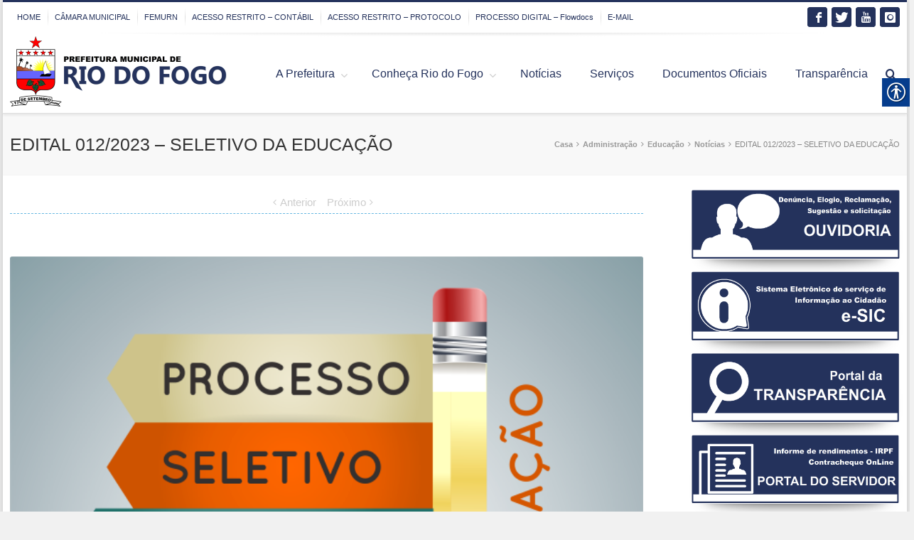

--- FILE ---
content_type: text/html; charset=UTF-8
request_url: http://riodofogo.rn.gov.br/2023/03/10/edital-0122023-seletivo-da-educacao/
body_size: 147178
content:
<!DOCTYPE html>
<html xmlns="http://www.w3.org/1999/xhtml" lang="pt-BR" xmlns:og="http://opengraphprotocol.org/schema/" xmlns:fb="http://www.facebook.com/2008/fbml">
    <head>
        <!--[if IE]><meta http-equiv='X-UA-Compatible' content='IE=edge,chrome=1'><![endif]-->  

        <meta http-equiv="Content-Type" content="text/html; charset=utf-8"/>

        <title>
            Prefeitura de Rio do Fogo   &#8211;  EDITAL 012/2023 &#8211; SELETIVO DA EDUCAÇÃO        </title>

        
        <!--[if lte IE 8]>
        <script type="text/javascript" src="http://riodofogo.rn.gov.br/wp-content/themes/alora/js/html5shiv.js"></script>  
        <![endif]-->

        <!--[if IE]>
        <link rel="stylesheet" href="http://riodofogo.rn.gov.br/wp-content/themes/alora/css/ie.css" />
        <![endif]-->

        
        <meta name="viewport" content="width=device-width, initial-scale=1, maximum-scale=1" />

                    <link rel="shortcut icon" href="http://riodofogo.rn.gov.br/wp-content/uploads/2021/01/favicon.png" type="image/x-icon" />
            <meta name='robots' content='max-image-preview:large' />
<link rel='dns-prefetch' href='//www.googletagmanager.com' />
<link rel="alternate" type="application/rss+xml" title="Feed para Prefeitura de Rio do Fogo &raquo;" href="https://riodofogo.rn.gov.br/feed/" />
<link rel="alternate" type="application/rss+xml" title="Feed de comentários para Prefeitura de Rio do Fogo &raquo;" href="https://riodofogo.rn.gov.br/comments/feed/" />
<link rel="alternate" type="application/rss+xml" title="Feed de comentários para Prefeitura de Rio do Fogo &raquo; EDITAL 012/2023 &#8211; SELETIVO DA EDUCAÇÃO" href="https://riodofogo.rn.gov.br/2023/03/10/edital-0122023-seletivo-da-educacao/feed/" />
<link rel="alternate" title="oEmbed (JSON)" type="application/json+oembed" href="https://riodofogo.rn.gov.br/wp-json/oembed/1.0/embed?url=https%3A%2F%2Friodofogo.rn.gov.br%2F2023%2F03%2F10%2Fedital-0122023-seletivo-da-educacao%2F" />
<link rel="alternate" title="oEmbed (XML)" type="text/xml+oembed" href="https://riodofogo.rn.gov.br/wp-json/oembed/1.0/embed?url=https%3A%2F%2Friodofogo.rn.gov.br%2F2023%2F03%2F10%2Fedital-0122023-seletivo-da-educacao%2F&#038;format=xml" />
<meta property="og:title" content="EDITAL 012/2023 &#8211; SELETIVO DA EDUCAÇÃO"/><meta property="og:type" content="article"/><meta property="og:url" content="https://riodofogo.rn.gov.br/2023/03/10/edital-0122023-seletivo-da-educacao/"/><meta property="og:site_name" content="Prefeitura de Rio do Fogo"/><meta property="og:image" content="https://riodofogo.rn.gov.br/wp-content/uploads/2023/03/Processo-Seletivo-da-Educacao1.png"/><style id='wp-img-auto-sizes-contain-inline-css' type='text/css'>
img:is([sizes=auto i],[sizes^="auto," i]){contain-intrinsic-size:3000px 1500px}
/*# sourceURL=wp-img-auto-sizes-contain-inline-css */
</style>
<style id='wp-emoji-styles-inline-css' type='text/css'>

	img.wp-smiley, img.emoji {
		display: inline !important;
		border: none !important;
		box-shadow: none !important;
		height: 1em !important;
		width: 1em !important;
		margin: 0 0.07em !important;
		vertical-align: -0.1em !important;
		background: none !important;
		padding: 0 !important;
	}
/*# sourceURL=wp-emoji-styles-inline-css */
</style>
<style id='wp-block-library-inline-css' type='text/css'>
:root{--wp-block-synced-color:#7a00df;--wp-block-synced-color--rgb:122,0,223;--wp-bound-block-color:var(--wp-block-synced-color);--wp-editor-canvas-background:#ddd;--wp-admin-theme-color:#007cba;--wp-admin-theme-color--rgb:0,124,186;--wp-admin-theme-color-darker-10:#006ba1;--wp-admin-theme-color-darker-10--rgb:0,107,160.5;--wp-admin-theme-color-darker-20:#005a87;--wp-admin-theme-color-darker-20--rgb:0,90,135;--wp-admin-border-width-focus:2px}@media (min-resolution:192dpi){:root{--wp-admin-border-width-focus:1.5px}}.wp-element-button{cursor:pointer}:root .has-very-light-gray-background-color{background-color:#eee}:root .has-very-dark-gray-background-color{background-color:#313131}:root .has-very-light-gray-color{color:#eee}:root .has-very-dark-gray-color{color:#313131}:root .has-vivid-green-cyan-to-vivid-cyan-blue-gradient-background{background:linear-gradient(135deg,#00d084,#0693e3)}:root .has-purple-crush-gradient-background{background:linear-gradient(135deg,#34e2e4,#4721fb 50%,#ab1dfe)}:root .has-hazy-dawn-gradient-background{background:linear-gradient(135deg,#faaca8,#dad0ec)}:root .has-subdued-olive-gradient-background{background:linear-gradient(135deg,#fafae1,#67a671)}:root .has-atomic-cream-gradient-background{background:linear-gradient(135deg,#fdd79a,#004a59)}:root .has-nightshade-gradient-background{background:linear-gradient(135deg,#330968,#31cdcf)}:root .has-midnight-gradient-background{background:linear-gradient(135deg,#020381,#2874fc)}:root{--wp--preset--font-size--normal:16px;--wp--preset--font-size--huge:42px}.has-regular-font-size{font-size:1em}.has-larger-font-size{font-size:2.625em}.has-normal-font-size{font-size:var(--wp--preset--font-size--normal)}.has-huge-font-size{font-size:var(--wp--preset--font-size--huge)}.has-text-align-center{text-align:center}.has-text-align-left{text-align:left}.has-text-align-right{text-align:right}.has-fit-text{white-space:nowrap!important}#end-resizable-editor-section{display:none}.aligncenter{clear:both}.items-justified-left{justify-content:flex-start}.items-justified-center{justify-content:center}.items-justified-right{justify-content:flex-end}.items-justified-space-between{justify-content:space-between}.screen-reader-text{border:0;clip-path:inset(50%);height:1px;margin:-1px;overflow:hidden;padding:0;position:absolute;width:1px;word-wrap:normal!important}.screen-reader-text:focus{background-color:#ddd;clip-path:none;color:#444;display:block;font-size:1em;height:auto;left:5px;line-height:normal;padding:15px 23px 14px;text-decoration:none;top:5px;width:auto;z-index:100000}html :where(.has-border-color){border-style:solid}html :where([style*=border-top-color]){border-top-style:solid}html :where([style*=border-right-color]){border-right-style:solid}html :where([style*=border-bottom-color]){border-bottom-style:solid}html :where([style*=border-left-color]){border-left-style:solid}html :where([style*=border-width]){border-style:solid}html :where([style*=border-top-width]){border-top-style:solid}html :where([style*=border-right-width]){border-right-style:solid}html :where([style*=border-bottom-width]){border-bottom-style:solid}html :where([style*=border-left-width]){border-left-style:solid}html :where(img[class*=wp-image-]){height:auto;max-width:100%}:where(figure){margin:0 0 1em}html :where(.is-position-sticky){--wp-admin--admin-bar--position-offset:var(--wp-admin--admin-bar--height,0px)}@media screen and (max-width:600px){html :where(.is-position-sticky){--wp-admin--admin-bar--position-offset:0px}}

/*# sourceURL=wp-block-library-inline-css */
</style><style id='wp-block-file-inline-css' type='text/css'>
.wp-block-file{box-sizing:border-box}.wp-block-file:not(.wp-element-button){font-size:.8em}.wp-block-file.aligncenter{text-align:center}.wp-block-file.alignright{text-align:right}.wp-block-file *+.wp-block-file__button{margin-left:.75em}:where(.wp-block-file){margin-bottom:1.5em}.wp-block-file__embed{margin-bottom:1em}:where(.wp-block-file__button){border-radius:2em;display:inline-block;padding:.5em 1em}:where(.wp-block-file__button):where(a):active,:where(.wp-block-file__button):where(a):focus,:where(.wp-block-file__button):where(a):hover,:where(.wp-block-file__button):where(a):visited{box-shadow:none;color:#fff;opacity:.85;text-decoration:none}
/*# sourceURL=http://riodofogo.rn.gov.br/wp-includes/blocks/file/style.min.css */
</style>
<style id='wp-block-paragraph-inline-css' type='text/css'>
.is-small-text{font-size:.875em}.is-regular-text{font-size:1em}.is-large-text{font-size:2.25em}.is-larger-text{font-size:3em}.has-drop-cap:not(:focus):first-letter{float:left;font-size:8.4em;font-style:normal;font-weight:100;line-height:.68;margin:.05em .1em 0 0;text-transform:uppercase}body.rtl .has-drop-cap:not(:focus):first-letter{float:none;margin-left:.1em}p.has-drop-cap.has-background{overflow:hidden}:root :where(p.has-background){padding:1.25em 2.375em}:where(p.has-text-color:not(.has-link-color)) a{color:inherit}p.has-text-align-left[style*="writing-mode:vertical-lr"],p.has-text-align-right[style*="writing-mode:vertical-rl"]{rotate:180deg}
/*# sourceURL=http://riodofogo.rn.gov.br/wp-includes/blocks/paragraph/style.min.css */
</style>
<style id='global-styles-inline-css' type='text/css'>
:root{--wp--preset--aspect-ratio--square: 1;--wp--preset--aspect-ratio--4-3: 4/3;--wp--preset--aspect-ratio--3-4: 3/4;--wp--preset--aspect-ratio--3-2: 3/2;--wp--preset--aspect-ratio--2-3: 2/3;--wp--preset--aspect-ratio--16-9: 16/9;--wp--preset--aspect-ratio--9-16: 9/16;--wp--preset--color--black: #000000;--wp--preset--color--cyan-bluish-gray: #abb8c3;--wp--preset--color--white: #ffffff;--wp--preset--color--pale-pink: #f78da7;--wp--preset--color--vivid-red: #cf2e2e;--wp--preset--color--luminous-vivid-orange: #ff6900;--wp--preset--color--luminous-vivid-amber: #fcb900;--wp--preset--color--light-green-cyan: #7bdcb5;--wp--preset--color--vivid-green-cyan: #00d084;--wp--preset--color--pale-cyan-blue: #8ed1fc;--wp--preset--color--vivid-cyan-blue: #0693e3;--wp--preset--color--vivid-purple: #9b51e0;--wp--preset--gradient--vivid-cyan-blue-to-vivid-purple: linear-gradient(135deg,rgb(6,147,227) 0%,rgb(155,81,224) 100%);--wp--preset--gradient--light-green-cyan-to-vivid-green-cyan: linear-gradient(135deg,rgb(122,220,180) 0%,rgb(0,208,130) 100%);--wp--preset--gradient--luminous-vivid-amber-to-luminous-vivid-orange: linear-gradient(135deg,rgb(252,185,0) 0%,rgb(255,105,0) 100%);--wp--preset--gradient--luminous-vivid-orange-to-vivid-red: linear-gradient(135deg,rgb(255,105,0) 0%,rgb(207,46,46) 100%);--wp--preset--gradient--very-light-gray-to-cyan-bluish-gray: linear-gradient(135deg,rgb(238,238,238) 0%,rgb(169,184,195) 100%);--wp--preset--gradient--cool-to-warm-spectrum: linear-gradient(135deg,rgb(74,234,220) 0%,rgb(151,120,209) 20%,rgb(207,42,186) 40%,rgb(238,44,130) 60%,rgb(251,105,98) 80%,rgb(254,248,76) 100%);--wp--preset--gradient--blush-light-purple: linear-gradient(135deg,rgb(255,206,236) 0%,rgb(152,150,240) 100%);--wp--preset--gradient--blush-bordeaux: linear-gradient(135deg,rgb(254,205,165) 0%,rgb(254,45,45) 50%,rgb(107,0,62) 100%);--wp--preset--gradient--luminous-dusk: linear-gradient(135deg,rgb(255,203,112) 0%,rgb(199,81,192) 50%,rgb(65,88,208) 100%);--wp--preset--gradient--pale-ocean: linear-gradient(135deg,rgb(255,245,203) 0%,rgb(182,227,212) 50%,rgb(51,167,181) 100%);--wp--preset--gradient--electric-grass: linear-gradient(135deg,rgb(202,248,128) 0%,rgb(113,206,126) 100%);--wp--preset--gradient--midnight: linear-gradient(135deg,rgb(2,3,129) 0%,rgb(40,116,252) 100%);--wp--preset--font-size--small: 13px;--wp--preset--font-size--medium: 20px;--wp--preset--font-size--large: 36px;--wp--preset--font-size--x-large: 42px;--wp--preset--spacing--20: 0.44rem;--wp--preset--spacing--30: 0.67rem;--wp--preset--spacing--40: 1rem;--wp--preset--spacing--50: 1.5rem;--wp--preset--spacing--60: 2.25rem;--wp--preset--spacing--70: 3.38rem;--wp--preset--spacing--80: 5.06rem;--wp--preset--shadow--natural: 6px 6px 9px rgba(0, 0, 0, 0.2);--wp--preset--shadow--deep: 12px 12px 50px rgba(0, 0, 0, 0.4);--wp--preset--shadow--sharp: 6px 6px 0px rgba(0, 0, 0, 0.2);--wp--preset--shadow--outlined: 6px 6px 0px -3px rgb(255, 255, 255), 6px 6px rgb(0, 0, 0);--wp--preset--shadow--crisp: 6px 6px 0px rgb(0, 0, 0);}:where(.is-layout-flex){gap: 0.5em;}:where(.is-layout-grid){gap: 0.5em;}body .is-layout-flex{display: flex;}.is-layout-flex{flex-wrap: wrap;align-items: center;}.is-layout-flex > :is(*, div){margin: 0;}body .is-layout-grid{display: grid;}.is-layout-grid > :is(*, div){margin: 0;}:where(.wp-block-columns.is-layout-flex){gap: 2em;}:where(.wp-block-columns.is-layout-grid){gap: 2em;}:where(.wp-block-post-template.is-layout-flex){gap: 1.25em;}:where(.wp-block-post-template.is-layout-grid){gap: 1.25em;}.has-black-color{color: var(--wp--preset--color--black) !important;}.has-cyan-bluish-gray-color{color: var(--wp--preset--color--cyan-bluish-gray) !important;}.has-white-color{color: var(--wp--preset--color--white) !important;}.has-pale-pink-color{color: var(--wp--preset--color--pale-pink) !important;}.has-vivid-red-color{color: var(--wp--preset--color--vivid-red) !important;}.has-luminous-vivid-orange-color{color: var(--wp--preset--color--luminous-vivid-orange) !important;}.has-luminous-vivid-amber-color{color: var(--wp--preset--color--luminous-vivid-amber) !important;}.has-light-green-cyan-color{color: var(--wp--preset--color--light-green-cyan) !important;}.has-vivid-green-cyan-color{color: var(--wp--preset--color--vivid-green-cyan) !important;}.has-pale-cyan-blue-color{color: var(--wp--preset--color--pale-cyan-blue) !important;}.has-vivid-cyan-blue-color{color: var(--wp--preset--color--vivid-cyan-blue) !important;}.has-vivid-purple-color{color: var(--wp--preset--color--vivid-purple) !important;}.has-black-background-color{background-color: var(--wp--preset--color--black) !important;}.has-cyan-bluish-gray-background-color{background-color: var(--wp--preset--color--cyan-bluish-gray) !important;}.has-white-background-color{background-color: var(--wp--preset--color--white) !important;}.has-pale-pink-background-color{background-color: var(--wp--preset--color--pale-pink) !important;}.has-vivid-red-background-color{background-color: var(--wp--preset--color--vivid-red) !important;}.has-luminous-vivid-orange-background-color{background-color: var(--wp--preset--color--luminous-vivid-orange) !important;}.has-luminous-vivid-amber-background-color{background-color: var(--wp--preset--color--luminous-vivid-amber) !important;}.has-light-green-cyan-background-color{background-color: var(--wp--preset--color--light-green-cyan) !important;}.has-vivid-green-cyan-background-color{background-color: var(--wp--preset--color--vivid-green-cyan) !important;}.has-pale-cyan-blue-background-color{background-color: var(--wp--preset--color--pale-cyan-blue) !important;}.has-vivid-cyan-blue-background-color{background-color: var(--wp--preset--color--vivid-cyan-blue) !important;}.has-vivid-purple-background-color{background-color: var(--wp--preset--color--vivid-purple) !important;}.has-black-border-color{border-color: var(--wp--preset--color--black) !important;}.has-cyan-bluish-gray-border-color{border-color: var(--wp--preset--color--cyan-bluish-gray) !important;}.has-white-border-color{border-color: var(--wp--preset--color--white) !important;}.has-pale-pink-border-color{border-color: var(--wp--preset--color--pale-pink) !important;}.has-vivid-red-border-color{border-color: var(--wp--preset--color--vivid-red) !important;}.has-luminous-vivid-orange-border-color{border-color: var(--wp--preset--color--luminous-vivid-orange) !important;}.has-luminous-vivid-amber-border-color{border-color: var(--wp--preset--color--luminous-vivid-amber) !important;}.has-light-green-cyan-border-color{border-color: var(--wp--preset--color--light-green-cyan) !important;}.has-vivid-green-cyan-border-color{border-color: var(--wp--preset--color--vivid-green-cyan) !important;}.has-pale-cyan-blue-border-color{border-color: var(--wp--preset--color--pale-cyan-blue) !important;}.has-vivid-cyan-blue-border-color{border-color: var(--wp--preset--color--vivid-cyan-blue) !important;}.has-vivid-purple-border-color{border-color: var(--wp--preset--color--vivid-purple) !important;}.has-vivid-cyan-blue-to-vivid-purple-gradient-background{background: var(--wp--preset--gradient--vivid-cyan-blue-to-vivid-purple) !important;}.has-light-green-cyan-to-vivid-green-cyan-gradient-background{background: var(--wp--preset--gradient--light-green-cyan-to-vivid-green-cyan) !important;}.has-luminous-vivid-amber-to-luminous-vivid-orange-gradient-background{background: var(--wp--preset--gradient--luminous-vivid-amber-to-luminous-vivid-orange) !important;}.has-luminous-vivid-orange-to-vivid-red-gradient-background{background: var(--wp--preset--gradient--luminous-vivid-orange-to-vivid-red) !important;}.has-very-light-gray-to-cyan-bluish-gray-gradient-background{background: var(--wp--preset--gradient--very-light-gray-to-cyan-bluish-gray) !important;}.has-cool-to-warm-spectrum-gradient-background{background: var(--wp--preset--gradient--cool-to-warm-spectrum) !important;}.has-blush-light-purple-gradient-background{background: var(--wp--preset--gradient--blush-light-purple) !important;}.has-blush-bordeaux-gradient-background{background: var(--wp--preset--gradient--blush-bordeaux) !important;}.has-luminous-dusk-gradient-background{background: var(--wp--preset--gradient--luminous-dusk) !important;}.has-pale-ocean-gradient-background{background: var(--wp--preset--gradient--pale-ocean) !important;}.has-electric-grass-gradient-background{background: var(--wp--preset--gradient--electric-grass) !important;}.has-midnight-gradient-background{background: var(--wp--preset--gradient--midnight) !important;}.has-small-font-size{font-size: var(--wp--preset--font-size--small) !important;}.has-medium-font-size{font-size: var(--wp--preset--font-size--medium) !important;}.has-large-font-size{font-size: var(--wp--preset--font-size--large) !important;}.has-x-large-font-size{font-size: var(--wp--preset--font-size--x-large) !important;}
/*# sourceURL=global-styles-inline-css */
</style>

<style id='classic-theme-styles-inline-css' type='text/css'>
/*! This file is auto-generated */
.wp-block-button__link{color:#fff;background-color:#32373c;border-radius:9999px;box-shadow:none;text-decoration:none;padding:calc(.667em + 2px) calc(1.333em + 2px);font-size:1.125em}.wp-block-file__button{background:#32373c;color:#fff;text-decoration:none}
/*# sourceURL=/wp-includes/css/classic-themes.min.css */
</style>
<link rel='stylesheet' id='advpsStyleSheet-css' href='https://riodofogo.rn.gov.br/wp-content/plugins/advanced-post-slider/advps-style.css?ver=6.9' type='text/css' media='all' />
<link rel='stylesheet' id='real-accessability-css' href='http://riodofogo.rn.gov.br/wp-content/plugins/real-accessability/real-accessability.css?ver=1.0' type='text/css' media='all' />
<link rel='stylesheet' id='wpemfb-lightbox-css' href='http://riodofogo.rn.gov.br/wp-content/plugins/wp-embed-facebook/templates/lightbox/css/lightbox.css?ver=3.1.2' type='text/css' media='all' />
<link rel='stylesheet' id='extendify-utility-styles-css' href='http://riodofogo.rn.gov.br/wp-content/plugins/extendify/public/build/utility-minimum.css?ver=6.9' type='text/css' media='all' />
<link rel='stylesheet' id='alora-stylesheet-css' href='http://riodofogo.rn.gov.br/wp-content/themes/alora/style.css?ver=2.9.0' type='text/css' media='all' />
<link rel='stylesheet' id='alora-animations-css' href='http://riodofogo.rn.gov.br/wp-content/themes/alora/css/animations.css?ver=2.9.0' type='text/css' media='all' />
<link rel='stylesheet' id='alora-media-css' href='http://riodofogo.rn.gov.br/wp-content/themes/alora/css/media.css?ver=2.9.0' type='text/css' media='all' />
<link rel='stylesheet' id='alora-fontawesome-css' href='http://riodofogo.rn.gov.br/wp-content/themes/alora/fonts/fontawesome/font-awesome.css?ver=2.9.0' type='text/css' media='all' />
<script type="text/javascript" src="http://riodofogo.rn.gov.br/wp-includes/js/jquery/jquery.min.js?ver=3.7.1" id="jquery-core-js"></script>
<script type="text/javascript" src="http://riodofogo.rn.gov.br/wp-includes/js/jquery/jquery-migrate.min.js?ver=3.4.1" id="jquery-migrate-js"></script>
<script type="text/javascript" src="https://riodofogo.rn.gov.br/wp-content/plugins/advanced-post-slider/js/advps.frnt.script.js?ver=6.9" id="advps_front_script-js"></script>
<script type="text/javascript" src="https://riodofogo.rn.gov.br/wp-content/plugins/advanced-post-slider/bxslider/jquery.bxslider.min.js?ver=6.9" id="advps_jbx-js"></script>
<script type="text/javascript" src="http://riodofogo.rn.gov.br/wp-content/plugins/wp-embed-facebook/templates/lightbox/js/lightbox.min.js?ver=3.1.2" id="wpemfb-lightbox-js"></script>
<script type="text/javascript" id="wpemfb-fbjs-js-extra">
/* <![CDATA[ */
var WEF = {"local":"pt_BR","version":"v6.0","fb_id":"","comments_nonce":"a5629a5dce"};
//# sourceURL=wpemfb-fbjs-js-extra
/* ]]> */
</script>
<script type="text/javascript" src="http://riodofogo.rn.gov.br/wp-content/plugins/wp-embed-facebook/inc/js/fb.min.js?ver=3.1.2" id="wpemfb-fbjs-js"></script>
<script type="text/javascript" src="http://riodofogo.rn.gov.br/wp-content/themes/alora/js/jquery.flexslider-min.js" id="jquery.flexslider-js"></script>

<!-- Snippet da tag do Google (gtag.js) adicionado pelo Site Kit -->

<!-- Snippet do Google Analytics adicionado pelo Site Kit -->
<script type="text/javascript" src="https://www.googletagmanager.com/gtag/js?id=GT-KFTL5V9" id="google_gtagjs-js" async></script>
<script type="text/javascript" id="google_gtagjs-js-after">
/* <![CDATA[ */
window.dataLayer = window.dataLayer || [];function gtag(){dataLayer.push(arguments);}
gtag("set","linker",{"domains":["riodofogo.rn.gov.br"]});
gtag("js", new Date());
gtag("set", "developer_id.dZTNiMT", true);
gtag("config", "GT-KFTL5V9");
//# sourceURL=google_gtagjs-js-after
/* ]]> */
</script>

<!-- Fim do snippet da tag do Google (gtag.js) adicionado pelo Site Kit -->
<link rel="https://api.w.org/" href="https://riodofogo.rn.gov.br/wp-json/" /><link rel="alternate" title="JSON" type="application/json" href="https://riodofogo.rn.gov.br/wp-json/wp/v2/posts/2893" /><link rel="EditURI" type="application/rsd+xml" title="RSD" href="https://riodofogo.rn.gov.br/xmlrpc.php?rsd" />
<meta name="generator" content="WordPress 6.9" />
<link rel="canonical" href="https://riodofogo.rn.gov.br/2023/03/10/edital-0122023-seletivo-da-educacao/" />
<link rel='shortlink' href='https://riodofogo.rn.gov.br/?p=2893' />
<meta name="generator" content="Redux 4.4.18" /><meta name="generator" content="Site Kit by Google 1.144.0" />
        <!--[if lte IE 8]>
        <script type="text/javascript">
        jQuery(document).ready(function() {
        var imgs, i, w;
        var imgs = document.getElementsByTagName( 'img' );
        for( i = 0; i < imgs.length; i++ ) {
            w = imgs[i].getAttribute( 'width' );
            imgs[i].removeAttribute( 'width' );
            imgs[i].removeAttribute( 'height' );
        }
        });
        </script>
  
        <script src="http://riodofogo.rn.gov.br/wp-content/themes/alora/js/excanvas.js"></script>
    
        <![endif]-->


        <!--[if lte IE 9]>
        <script type="text/javascript">
        jQuery(document).ready(function() {
        
        // Combine inline styles for body tag
        jQuery('body').each( function() {	
                var combined_styles = '<style>';

                jQuery( this ).find( 'style' ).each( function() {
                        combined_styles += jQuery(this).html();
                        jQuery(this).remove();
                });

                combined_styles += '</style>';

                jQuery( this ).prepend( combined_styles );
        });
        });
        </script>
        <![endif]-->

        <script type="text/javascript">
            /*@cc_on
             @if (@_jscript_version == 10)
             document.write('<style type="text/css">.search input,#searchform input {padding-left:10px;} .alora-select-parent .alora-select-arrow,.select-arrow{height:33px;background-color:#ffffff;}.search input{padding-left:5px;}header .tagline{margin-top:3px;}.star-rating span:before {letter-spacing: 0;}.alora-select-parent .alora-select-arrow,.gravity-select-parent .select-arrow,.wpcf7-select-parent .select-arrow,.select-arrow{background: #fff;}.star-rating{width: 5.2em;}.star-rating span:before {letter-spacing: 0.1em;}</style>');      
             @end
             @*/

            var doc = document.documentElement;
            doc.setAttribute('data-useragent', navigator.userAgent);
        </script>

        <style type="text/css">
alora_2.9.0 { 
    color: green;
}
	
html, 
body { 
    background-color: #f1f1f1; 
}

    /* IE11 hack */

@media screen and (-ms-high-contrast: active),
(-ms-high-contrast: none) {
    .alora-select-parent .alora-select-arrow,
    .select-arrow,
    .wpcf7-select-parent .select-arrow {
        height: 33px;
        line-height: 33px;
    }
    .gravity-select-parent .select-arrow {
        height: 24px;
        line-height: 24px;
    }
    #wrapper .gf_browser_ie.gform_wrapper .button,
    #wrapper .gf_browser_ie.gform_wrapper .gform_footer input.button {
        padding: 0 20px;
    }
}
 
#wrapper a:hover,
.tooltip-shortcode,
#sidebar .slide-excerpt .slide-title a:hover,
.footer-area .slide-excerpt .slide-title a:hover,
#slidingbar-area .slide-excerpt .slide-title a:hover,
.page-title ul li a:hover,
.footer-area ul li a:hover,
.footer-area .tab-holder .news-list li .post-holder a:hover,
.side-nav li.current_page_item a,
.project-content .project-info .project-info-box a:hover,
span.dropcap,
.footer-area a:hover,
.copyright a:hover,
#sidebar .widget_categories li a:hover,
#main .post h2 a:hover,
#sidebar .widget li a:hover,
h5.toggle:hover a,
.tooltip-shortcode,
.pagination.single-pagination > a:hover .current,
.pagination-prev:hover:before,
.pagination-next:hover:after,
.single-navigation a[rel=prev]:hover:before,
.single-navigation a[rel=next]:hover:after,
#sidebar .widget_nav_menu li a:hover:before,
#sidebar .widget_categories li a:hover:before,
#sidebar .widget .recentcomments:hover:before,
#sidebar .widget_recent_entries li a:hover:before,
#sidebar .widget_archive li a:hover:before,
#sidebar .widget_pages li a:hover:before,
#sidebar .widget_links li a:hover:before,
.side-nav .arrow:hover:after,
.single-navigation a:hover,
.woocommerce .address .edit:hover:after,
.my_account_orders .order-actions a:hover:after,
.post-content ul.list-icon-color-light li:before,
.woocommerce-tabs .tabs a:hover .arrow:after,
.woocommerce-pagination .prev:hover:before,
.woocommerce-pagination .next:hover:after,
#wrapper .cart-checkout a:hover,
#wrapper .cart-checkout a:hover:before,
#wrapper .header-social .top-menu .cart-checkout a:hover,
.widget_shopping_cart_content .total .amount,
.widget_layered_nav li a:hover:before,
.widget_product_categories li a:hover:before,
#header-sticky .my-account-link-active:after,
#header .my-account-link-active:after,
.woocommerce-side-nav li.active a,
.woocommerce-side-nav li.active a:after,
.rtl .more a:hover:before,
.rtl .read-more:hover:before,
.rtl .entry-read-more a:hover:before,
#wrapper #sidebar .current_page_item > a,
#wrapper #sidebar .current-menu-item > a,
#wrapper #sidebar .current_page_item > a:before,
#wrapper #sidebar .current-menu-item > a:before,
#wrapper .footer-area .current_page_item > a,
#wrapper .footer-area .current-menu-item > a,
#wrapper .footer-area .current_page_item > a:before,
#wrapper .footer-area .current-menu-item > a:before,
#wrapper #slidingbar-area .current_page_item > a,
#wrapper #slidingbar-area .current-menu-item > a,
#wrapper #slidingbar-area .current_page_item > a:before,
#wrapper #slidingbar-area .current-menu-item > a:before,
.side-nav ul > li.current_page_item > a,
.side-nav li.current_page_ancestor > a,
.t4p-accordian .panel-title a:hover {
    color: #24325c;
}

.t4p-content-boxes .heading-link:hover h2 {
    color: #24325c !important;
}

.t4p-content-boxes .heading-link:hover .icon i {
    background-color: #24325c !important;
    border-color: #24325c !important;
}

.pagination a.inactive:hover,
.woocommerce-pagination .page-numbers:hover {
    border-color: #24325c;
}

.tagcloud a:hover,
#slidingbar-area .tagcloud a:hover,
.footer-area .tagcloud a:hover {
    color: #FFFFFF;
}

#sticky-nav ul .current_page_item a,
#sticky-nav ul .current-menu-item a,
#sticky-nav ul > .current-menu-parent a,
#nav ul ul,
#sticky-nav ul ul,
.navigation li.current-menu-ancestor a,
#nav ul .current-menu-ancestor > a,
#sticky-nav ul .current-menu-ancestor > a,
#nav ul > .current_page_ancestor a,
#nav ul > .current_page_item a,
#nav ul > .current-menu-item a,
#nav ul > .current-menu-parent a,
#sticky-nav ul > .current_page_ancestor a,
#sticky-nav ul > .current_page_item a,
#sticky-nav ul > .current-menu-item a,
#sticky-nav ul > .current-menu-parent a,
.reading-box,
#nav ul > li > a:hover,
#sticky-nav ul > li > a:hover,
#sidebar .alora_tabs .image:hover,
.footer-area .alora_tabs .image:hover,
#slidingbar .alora_tabs .image:hover,
#sidebar .flickr_badge_image img:hover,
.footer-area .flickr_badge_image img:hover,
#slidingbar .flickr_badge_image img:hover,
#sidebar .recent_works img:hover,
.footer-area .recent_works img:hover,
#slidingbar .recent_works img:hover,
.image .image-extras,
#header-sticky .my-account-link:hover:after,
#header .my-account-link:hover:after,
body #header-sticky .my-account-link-active:after,
body #header .my-account-link-active:after,
.cart-content a:hover img,
.product_list_widget .wp-post-image:hover #bbpress-forums div.bbp-topic-tags a:hover,
.t4p-tabs .nav-tabs li .tab-link:focus,
.t4p-tabs .nav-tabs li.active .tab-link {
    border-color: #24325c;
}

#nav ul a.search-link:hover,
#sticky-nav ul a.search-link:hover {
    border-color: transparent!important;
}

#nav ul .current-menu-parent > a:before,
#nav ul .current_page_item > a:before,
#sticky-nav ul .current-menu-parent > a:before,
#sticky-nav ul .current_page_item > a:before,
#wrapper .alora_tabs .tab-holder .tabs li.active a,
#nav > ul > .current-menu-parent > a:before,
#nav > ul > .current_page_item > a:before,
#nav > ul > .current-menu-item > a:before,
#nav > ul > .current-menu-ancestor > a:before,
#sticky-nav > ul > .current_page_item > a:before,
#sticky-nav > ul > .current-menu-item > a:before,
#sticky-nav > ul > .current-menu-parent > a:before,
#sticky-nav > ul > .current-menu-ancestor > a:before,
.t4p-tabs .nav-tabs li .tab-link:focus,
.t4p-tabs .nav-tabs li.active .tab-link {
    background: #24325c;
}

#wrapper .side-nav li.current_page_item a {
    border-right-color: #24325c;
}

.rtl #wrapper .side-nav li.current_page_item a {
    border-left-color: #24325c;
}

.header-v2 .header-social,
.header-v3 .header-social,
.header-v4 .header-social,
.header-v5 .header-social,
.header-v2 {
    border-top-color: #24325c;
}

.progress-bar-content,
.pagination .current,
.header-v3 .header-social,
.header-v4 .header-social,
.header-v5 .header-social,
.table-2 table thead,
.wooslider .wooslider-prev:hover,
.wooslider .wooslider-next:hover,
.main-flex .flex-prev:hover,
.main-flex .flex-next:hover,
.image .image-extras .image-extras-content h3,
#sidebar .image .image-extras .image-extras-content h3,
.ei-title h2,
.ei-slider-thumbs li.ei-slider-element,
.ls-alora a.ls-nav-prev:hover,
.ls-alora a.ls-nav-next:hover,
.onsale,
.woocommerce-pagination .current,
.woocommerce .social-share li a:hover,
.price_slider_wrapper .ui-slider .ui-slider-range,
.cart-loading,
.flex-direction-nav a:hover,
.t4p-flexslider .flex-direction-nav a:hover,
#toTop,
.t4p-counters-box .t4p-counter-box .counter-box-container {
    background-color: #24325c;
}

.t4p-counters-box .t4p-counter-box .counter-box-border {
    border-color: #023c21;
}

 
.bbp-topics-front ul.super-sticky,
.bbp-topics ul.super-sticky,
.bbp-topics ul.sticky,
.bbp-forum-content ul.sticky {
    background-color: #ffffe8;
    opacity: 1;
}

 
#wrapper #sidebar .wooslider .wooslider-direction-nav a:hover,
#wrapper .wooslider a:hover,
#wrapper .flex-direction-nav a:hover,
#wrapper .wooslider .wooslider-prev,
#wrapper .wooslider .wooslider-next,
#wrapper .main-flex .flex-prev,
#wrapper .main-flex .flex-next,
#wrapper .products-slider .image-extras h3 a,
#wrapper .simple-products-slider .image-extras h3 a,
#wrapper #sidebar .flex-direction-nav a:hover,
#wrapper #sidebar .products-slider .image-extras h3 a:hover,
#wrapper #sidebar .simple-products-slider .image-extras h3 a:hover,
#wrapper .portfolio-tabs li.active a,
#wrapper .faq-tabs li.active a,
#wrapper h5.toggle.active a,
#wrapper h5.toggle.active a:hover,
#wrapper .shortcode-tabs .tab-hold .tabs li.active a,
#wrapper #main .reading-box .button:hover,
#wrapper #main .continue.button:hover,
#wrapper #main .portfolio-one .button:hover,
#wrapper #main .comment-form input[type="submit"]:hover,
#wrapper .comment-form input[type="submit"]:hover,
#wrapper .button:hover,
#wrapper .button .lightgray:hover,
#wrapper span.more a:hover,
#wrapper a .button:hover,
#wrapper .woocommerce-pagination .page-numbers.current:hover,
#wrapper .grid-layout .post .meta-info .alignleft a.read-more,
#wrapper .timeline-layout .post .meta-info .alignleft a.read-more,
#wrapper .post-content .wooslider .slide-excerpt .slide-title a,
#wrapper #sidebar .product-buttons .add_to_cart_button:hover,
#wrapper #sidebar .product-buttons .product_type_simple:hover,
#wrapper .product-buttons .add_to_cart_button:hover,
#wrapper .flex-direction-nav a,
#wrapper .ls-alora a.ls-nav-prev:hover,
#wrapper .ls-alora a.ls-nav-next:hover,
#wrapper .tagcloud a:hover {
    color: #fff;
}

 
.mobile-nav-holder .mobile-selector,
.mobile-topnav-holder .mobile-selector,
#mobile-nav {
    background-color: #f9f9f9}

 
.mobile-nav-holder .mobile-selector,
.mobile-topnav-holder .mobile-selector,
#mobile-nav,
#mobile-nav li a,
.mobile-nav-holder .mobile-selector .selector-down,
.mobile-topnav-holder .mobile-selector .selector-down {
    border-color: #dadada!important;
}

.mobile-nav-holder .mobile-selector .selector-down:before {
    color: #dadada;
}

 
#mobile-nav li a:hover {
    background-color: #f6f6f6}

 
.sticky-header #sticky-nav > ul > li a {
    font-size: 14px;
}

.sticky-header .cart-checkout .cart-link a,
.sticky-header .cart-checkout .checkout-link a {
    font-size: 12px;
}

 
body #header-sticky.sticky-header {
    background: rgba(255, 255, 255, 0.97);
}

.no-rgba #header-sticky.sticky-header {
    background: #ffffff;
    filter: progid: DXImageTransform.Microsoft.Alpha(Opacity=97);
    opacity: 0.97;
}

#sticky-nav ul li a {
    border-color: rgba(255, 255, 255, 0);
}

.no-rgba #sticky-nav ul li a {
    border-color: #ffffff;
    filter: progid: DXImageTransform.Microsoft.Alpha(Opacity=0);
    opacity: 0;
}

 
#header,
#small-nav {
    background-color: #ffffff;
}

#nav ul a,
#sticky-nav ul a {
    border-color: #ffffff;
}

 
#main,
#wrapper,
.t4p-separator .t4p-icon-wrapper,
html,
body,
.bbp-arrow {
    background-color: #ffffff;
}

 
.footer-area {
    background-color: #24325c;
}

#wrapper .footer-area .alora_tabs .tab-holder .tabs li {
    border-color: #24325c;
}

 
.footer-area {
    border-color: #24325c;
}

 
#footer {
    background-color: #262626;
}

 
#footer {
    border-color: #080808;
}

 
.sep-boxed-pricing .panel-heading,
.sep-boxed-pricing .pricing-row {
    background-color: #495d7f;
}

 
#main .reading-box .button,
#main .continue.button,
#main .portfolio-one .button,
#main .comment-submit,
#reviews input#submit,
.comment-form input[type="submit"],
.button,
.button-default,
.button.default,
a.read-more,
.pagination .current,
.tagcloud a:hover,
.portfolio-tabs li.active a,
.faq-tabs li.active a,
h5.toggle.active a,
h5.toggle.active a:hover,
span.more a,
.project-content .project-info .project-info-box a.button,
input[type="submit"],
.price_slider_amount button,
.gform_wrapper .gform_button,
.woocommerce-pagination .current,
.widget_shopping_cart_content .buttons a,
.woocommerce-success-message a.button,
.woocommerce .order-again .button,
.woocommerce-message .wc-forward,
.woocommerce .wc-backward,
.woocommerce .button.view,
.product-buttons .add_to_cart_button,
.product-buttons .button.product_type_grouped,
.product-buttons .button.product_type_simple,
.product-buttons .button.product_type_external,
.wpcf7-form input.button,
.wpcf7-form input[type="submit"],
.wpcf7-submit,
.woocommerce .single_add_to_cart_button,
.woocommerce .button.view,
.woocommerce .shipping-calculator-form .button,
.woocommerce form.checkout #place_order,
.woocommerce .checkout_coupon .button,
.woocommerce .login .button,
.woocommerce .register .button,
.woocommerce .alora-order-details .order-again .button,
.t4p-accordian .panel-title a.active {
    background: #495d7f;
     
    background-image: -webkit-gradient( linear, left bottom, left top, from( #323f57), to( #495d7f));
    background-image: -webkit-linear-gradient( bottom, #323f57, #495d7f);
    background-image: -moz-linear-gradient( bottom, #323f57, #495d7f);
    background-image: -o-linear-gradient( bottom, #323f57, #495d7f);
    background-image: linear-gradient( to top, #323f57, #495d7f);
    filter: progid: DXImageTransform.Microsoft.gradient(startColorstr='#495d7f', endColorstr='#323f57');
     
    -webkit-transition: all .2s;
    -moz-transition: all .2s;
    -ms-transition: all .2s;
    -o-transition: all .2s;
    transition: all .2s;
}

.no-cssgradients #main .portfolio-one .button,
.no-cssgradients #main .comment-submit,
.no-cssgradients #reviews input#submit,
.no-cssgradients .comment-form input[type="submit"],
.no-cssgradients .wpcf7-form input[type="submit"],
.no-cssgradients .wpcf7-submit,
.no-cssgradients .bbp-submit-wrapper button,
.no-cssgradients .button-default,
.no-cssgradients .button.default,
.no-cssgradients .price_slider_amount button,
.no-cssgradients .gform_wrapper .gform_button. .no-cssgradients .woocommerce .single_add_to_cart_button,
.no-cssgradients .woocommerce .shipping-calculator-form .button,
.no-cssgradients .woocommerce form.checkout #place_order,
.no-cssgradients .woocommerce .checkout_coupon .button,
.no-cssgradients .woocommerce .login .button,
.no-cssgradients .woocommerce .register .button,
.no-cssgradients .woocommerce .alora-order-details .order-again .button {
    background: #495d7f;
}

 
#main .portfolio-one .button:hover,
#main .comment-submit:hover,
#reviews input#submit:hover,
.comment-form input[type="submit"]:hover,
.wpcf7-form input[type="submit"]:hover,
.wpcf7-submit:hover,
.bbp-submit-wrapper button:hover,
.button:hover,
.button-default:hover,
.button.default:hover,
.price_slider_amount button:hover,
.gform_wrapper .gform_button:hover,
.woocommerce .single_add_to_cart_button:hover,
.woocommerce .shipping-calculator-form .button:hover,
.woocommerce form.checkout #place_order:hover,
.woocommerce .checkout_coupon .button:hover,
.woocommerce .login .button:hover,
.woocommerce .register .button:hover,
.woocommerce .alora-order-details .order-again .button:hover,
.woocommerce .button.view:hover,
#main .reading-box .button:hover,
#main .continue.button:hover,
#main .comment-form input[type="submit"]:hover,
.comment-form input[type="submit"]:hover,
.button:hover,
.button .lightgray:hover,
a.read-more:hover,
.pagination .current:hover,
span.more a:hover,
a.button:hover,
.woocommerce-pagination .page-numbers.current:hover,
.product-buttons .add_to_cart_button:hover,
.product-buttons .button.product_type_grouped:hover,
.product-buttons .button.product_type_simple:hover,
.product-buttons .button.product_type_external:hover {
    background: #777777;
     
    background-image: -webkit-gradient( linear, left bottom, left top, from( #555555), to( #777777));
    background-image: -webkit-linear-gradient( bottom, #555555, #777777);
    background-image: -moz-linear-gradient( bottom, #555555, #777777);
    background-image: -o-linear-gradient( bottom, #555555, #777777);
    background-image: linear-gradient( to top, #555555, #777777);
    filter: progid:DXImageTransform.Microsoft.gradient(startColorstr='#777777', endColorstr='#555555');
}

.no-cssgradients #main .portfolio-one .button:hover,
.no-cssgradients #main .comment-submit:hover,
.no-cssgradients #reviews input#submit:hover,
.no-cssgradients .comment-form input[type="submit"]:hover,
.no-cssgradients .wpcf7-form input[type="submit"]:hover,
.no-cssgradients .bbp-submit-wrapper button:hover,
.no-cssgradients .button.default,
.no-cssgradients .price_slider_amount button:hover,
.no-cssgradients .gform_wrapper .gform_button:hover,
.no-cssgradients .woocommerce .single_add_to_cart_button:hover .no-cssgradients .woocommerce .shipping-calculator-form .button:hover,
.no-cssgradients .woocommerce form.checkout #place_order:hover,
.no-cssgradients .woocommerce .checkout_coupon .button:hover,
.no-cssgradients .woocommerce .login .button:hover,
.no-cssgradients .woocommerce .register .button:hover .no-cssgradients .woocommerce .alora-order-details .order-again .button:hover,
.no-cssgradients #main .reading-box .button:hover,
.no-cssgradients #main .continue.button:hover,
.no-cssgradients #main .comment-form input[type="submit"]:hover,
.no-cssgradients .comment-form input[type="submit"]:hover,
.no-cssgradients .button:hover,
.no-cssgradients .button .lightgray:hover,
.no-cssgradients a.read-more:hover,
.no-cssgradients .pagination .current:hover,
.no-cssgradients span.more a:hover,
.no-cssgradients a .button:hover,
.no-cssgradients .woocommerce-pagination .page-numbers.current:hover {
    background: #777777!important;
}

 
.image .image-extras .image-extras-content .icon.link-icon,
.image .image-extras .image-extras-content .icon.gallery-icon {
    background-color: #333333;
}

 
.page-title-container {
    border-color: #f5f5f5;
}

 
.footer-area {
 
    padding-top: 30px;
 
    padding-bottom: 30px;
}

#footer {
 
    padding-top: 18px;
 
    padding-bottom: 18px;
}

 
.fontawesome-icon.circle-yes {
    background-color: #f2f2f2;
}

 
.fontawesome-icon.circle-yes {
    border-color: #f2f2f2;
}

 
.fontawesome-icon,
.fontawesome-icon.circle-yes,
.alora-myaccount-data .digital-downloads li:before,
.alora-myaccount-data .digital-downloads li:after,
.alora-thank-you .order_details li:before,
.alora-thank-you .order_details li:after,
.post-content .error-menu li:before,
.post-content .error-menu li:after {
    color: #747474;
}

 
.t4p-title .title-sep,
.product .product-border {
    border-color: #f0f0f0;
}

 
.review blockquote q,
.post-content blockquote {
    background-color: #f6f6f6;
}

.post-content .review blockquote:after,
.review blockquote:after {
    border-top-color: #f6f6f6;
}

 
.review blockquote q,
.post-content blockquote {
    color: #747474;
}

 
body,
#nav ul li ul li a,
#sticky-nav ul li ul li a,
#wrapper .t4p-megamenu-wrapper .t4p-megamenu-widgets-container,
.more,
.alora-container h3,
.meta .date,
.review blockquote q,
.review blockquote div strong,
.image .image-extras .image-extras-content h4,
.project-content .project-info h4,
.post-content blockquote,
.button.large,
.button.small,
.button.medium,
.button.xlarge,
.ei-title h3,
.cart-contents,
.comment-form input[type="submit"],
.wpcf7-form input[type="submit"],
.gform_wrapper .gform_button,
.woocommerce-success-message .button,
.woocommerce .single_add_to_cart_button,
.woocommerce .shipping-calculator-form .button,
.woocommerce form.checkout #place_order,
.woocommerce .checkout_coupon .button,
.woocommerce .login .button,
.woocommerce .register .button,
.page-title h3,
.blog-shortcode h3.timeline-title,
#reviews #comments > h2,
.image .image-extras .image-extras-content h3,
.image .image-extras .image-extras-content h2,
.image .image-extras .image-extras-content a,
.image .image-extras .image-extras-content .cats,
.image .image-extras .image-extras-content .cats a,
.image .image-extras .image-extras-content .price,
.footer-area h3,
#slidingbar-area h3,
.image .image-extras .image-extras-content h3,
.simple-products-slider .image-extras h3,
.products-slider .image-extras h3,
#main .image .image-extras .image-extras-content h3,
input,
textarea,
select,
.portfolio-tabs li.active a,
.faq-tabs li.active a,
.post-content p,
.post-content span,
.excerpt-container,
.content-container,
.counter-box-content {
    font-family: "Open Sans", Arial, Helvetica, sans-serif;
}

 
.alora-container h3,
.review blockquote div strong,
.footer-area h3,
#slidingbar-area h3,
.button.large,
.button.small,
.button.medium,
.button.xlarge,
.woocommerce .single_add_to_cart_button,
.woocommerce .shipping-calculator-form .button,
.woocommerce form.checkout #place_order,
.woocommerce .checkout_coupon .button,
.woocommerce .login .button,
.woocommerce .register .button,
.woocommerce .alora-order-details .order-again .button,
.comment-form input[type="submit"],
.wpcf7-form input[type="submit"],
.gform_wrapper .gform_button {
    font-weight: bold;
}

.meta .date,
.review blockquote q,
.post-content blockquote {
    font-style: italic;
}

 
#nav,
#sticky-nav,
.navigation,
.side-nav li a {
    font-family: "Quattrocento Sans", Arial, Helvetica, sans-serif;
}

#main .reading-box h2,
#main h2,
.page-title h1,
.image .image-extras .image-extras-content h3,
.image .image-extras .image-extras-content h3 a,
#main .post h2,
#sidebar .widget h3,
#wrapper .tab-holder .tabs li a,
.share-box h4,
.project-content h3,
.author .author_title,
.t4p-accordian .panel a,
.t4p-pricing-table .title-row,
.t4p-pricing-table .pricing-row,
.person-author-wrapper,
.t4p-accordian .panel-title,
.post-content h1,
.post-content h2,
.post-content h3,
.post-content h4,
.post-content h5,
.post-content h6,
.ei-title h2,
#header-sticky .tagline,
#header .tagline,
table th,
.project-content .project-info h4,
.woocommerce-success-message .msg,
.product-title,
.cart-empty,
#wrapper .t4p-megamenu-wrapper .t4p-megamenu-title {
    font-family: "Quattrocento Sans", Arial, Helvetica, sans-serif;
}

 
.footer-area h3,
#slidingbar-area h3 {
    font-family: "Quattrocento Sans", Arial, Helvetica, sans-serif;
}

 
body,
#sidebar .slide-excerpt h2,
.footer-area .slide-excerpt h2,
#slidingbar-area .slide-excerpt h2,
#jtwt .jtwt_tweet,
#sidebar #jtwt .jtwt_tweet,
.excerpt-container,
.content-container,
.counter-box-content {
    font-size: 15px;
 
    line-height: 23px;
}

.project-content .project-info h4,
.gform_wrapper label,
.gform_wrapper .gfield_description,
.footer-area ul,
#slidingbar-area ul,
.tab-holder .news-list li .post-holder a,
.tab-holder .news-list li .post-holder .meta,
.review blockquote q {
    font-size: 15px;
 
    line-height: 23px;
}

.blog-shortcode h3.timeline-title {
    font-size: 15px;
    line-height: 15px;
}

.counter-box-content,
.t4p-alert {
    font-size: 15px;
}

 
body,
#sidebar .slide-excerpt h2,
.footer-area .slide-excerpt h2,
#slidingbar-area .slide-excerpt h2,
.excerpt-container,
.content-container,
.counter-box-content,
.t4p-list-content-wrap p {
    line-height: 25px;
}

.project-content .project-info h4 {
    line-height: 25px;
}

 
#nav,
#sticky-nav,
.navigation,
a.search-link {
    font-size: 16px;
}

 
#wrapper #nav ul li ul li a,
#wrapper #sticky-nav ul li ul li a,
#wrapper #nav ul li .cart-contents strong {
    font-size: 15px;
}

 
.header-social *,
#wrapper .header-social .menu .cart-contents strong {
    font-size: 11px;
}

 
.breadcrumbs,
.page-title ul li,
.page-title ul li a {
    font-size: 11px;
}

 
.side-nav li a {
    font-size: 14px;
}

 
#sidebar .widget h3 {
    font-size: 22px;
}

 
#slidingbar-area h3 {
    font-size: 22px;
    line-height: 22px;
}

 
.footer-area h3 {
    font-size: 22px;
    line-height: 22px;
}

 
.copyright {
    font-size: 12px;
}

 
#wrapper .t4p-megamenu-wrapper .t4p-megamenu-title {
    font-size: 15px;
}

 
#header-sticky .alora-row,
#header .alora-row,
#main .alora-row,
.footer-area .alora-row,
#slidingbar-area .alora-row,
#footer .alora-row {
    max-width: 1272px;
}

 
.post-content h1 {
    font-size: 32px !important;
 
    line-height: 48px !important;
}

 
.post-content h1 {
    line-height: 48px;
}

 
#wrapper .post-content h2,
.post-content h2,
.title h2,
#main .post-content .title h2,
.page-title h1,
#main .post h2 a,
.woocommerce .checkout h3 {
    font-size: 30px;
     
    line-height: 45px;
}

 
#wrapper .post-content h2,
#wrapper .t4p-title h2,
#wrapper #main .post-content .t4p-title h2,
#wrapper .title h2,
#wrapper #main .post-content .title h2,
#wrapper #main .post h2,
#wrapper #main .post h2 a,
#wrapper .woocommerce .checkout h3,
.cart-empty,
#main .portfolio h2 {
    line-height: 35px;
}

 
.post-content h3,
.project-content h3,
#header .tagline,
.product-title {
    font-size: 16px;
 
    line-height: 24px;
}

p.demo_store {
    font-size: 16px;
}

 
.post-content h3,
.project-content h3,
#header .tagline,
.product-title {
    line-height: 24px;
}

 
.post-content h4,
.portfolio-item .portfolio-content h4,
.image-extras .image-extras-content h3,
.image-extras .image-extras-content h3 a,
.t4p-person .person-author-wrapper .person-name,
.t4p-person .person-author-wrapper .person-title {
    font-size: 13px;
 
    line-height: 20px;
}

#wrapper .tab-holder .tabs li a,
.person-author-wrapper,
#reviews #comments > h2 {
    font-size: 13px;
}

.t4p-accordian .panel-title a {
    font-size: 13px;
}

.share-box h4 {
    font-size: 13px;
    line-height: 13px;
}

 
.post-content h4,
#reviews #comments > h2,
.t4p-person .person-author-wrapper .person-name,
.t4p-person .person-author-wrapper .person-title {
    line-height: 20px;
}

 
.post-content h5 {
    font-size: 12px;
 
    line-height: 18px;
}

 
.post-content h5 {
    line-height: 18px;
}

 
.post-content h6 {
    font-size: 11px;
 
    line-height: 17px;
}

 
.post-content h6 {
    line-height: 17px;
}

 
.ei-title h2 {
    font-size: 24px;
 
    line-height: 26px;
}

 
.ei-title h3 {
    font-size: 15px;
 
    line-height: 23px;
}

 
.t4p-recent-posts .columns .column .meta {
    font-size: 14px;
 
    line-height: 21px;
}

.post .meta-info,
.t4p-blog-grid .entry-meta-single,
.t4p-blog-timeline .entry-meta-single,
.t4p-blog-grid .entry-comments,
.t4p-blog-timeline .entry-comments,
.t4p-blog-grid .entry-read-more,
.t4p-blog-timeline .entry-read-more,
.t4p-blog-medium .entry-meta,
.t4p-blog-large .entry-meta,
.t4p-blog-medium-alternate .entry-meta,
.t4p-blog-large-alternate .entry-meta,
.t4p-blog-medium-alternate .entry-read-more,
.t4p-blog-large-alternate .entry-read-more,
.t4p-recent-posts .columns .column .meta,
.post .single-line-meta {
    font-size: 14px;
}

 
.cart-contents *,
.top-menu .cart-content a .cart-title,
.top-menu .cart-content a .quantity,
#header-sticky .cart-content a .cart-title,
#header-sticky .cart-content a .quantity,
#header .cart-content a .cart-title,
#header .cart-content a .quantity,
.sticky-header #sticky-nav .cart-checkout a,
#header .cart-checkout a {
    font-size: 12px;
     
    line-height: 18px;
}

 
.pagination,
.pagination .current,
.woocommerce-pagination,
.pagination .pagination-next,
.woocommerce-pagination .next,
.pagination .pagination-prev,
.woocommerce-pagination .prev {
    font-size: 14px;
}

 
body,
.post .post-content,
.post-content blockquote,
#wrapper .tab-holder .news-list li .post-holder .meta,
#sidebar #jtwt,
.meta,
.review blockquote div,
.search input,
.project-content .project-info h4,
.title-row,
.quantity .qty,
.quantity .minus,
.quantity .plus,
.shop_table .product-remove a,
.shop_table .product-thumbnail a,
.timeline-layout h3.timeline-title,
.blog-timeline-layout h3.timeline-title,
#reviews #comments > h2 {
    color: #747474;
}

 
.post-content h1,
.title h1,
.single-product .woocommerce-message {
    color: #333333;
}

 
.post-content h2,
.t4p-title h2,
.title h2,
.woocommerce-tabs h2,
.search-page-search-form h2,
.cart-empty,
.woocommerce h2,
.woocommerce .checkout h3 {
    color: #333333;
}

 
.post-content h3,
#sidebar .widget h3,
.project-content h3,
.t4p-title h3,
.title h3,
#header .tagline,
.person-author-wrapper span,
.post-content .product-title,
.post-content .product-title a {
    color: #333333;
}

 
.post-content h4,
.project-content .project-info h4,
.share-box h4,
.t4p-title h4,
.title h4,
#wrapper .tab-holder .tabs li a,
.t4p-accordian .panel a {
    color: #333333;
}

 
.post-content h5,
h5.toggle a,
.t4p-title h5,
.title h5 {
    color: #333333;
}

 
.post-content h6,
.t4p-title h6,
.title h6 {
    color: #333333;
}

 
.page-title h1 {
    color: #333333;
}

 
.sep-boxed-pricing .panel-heading h3 {
    color: #ffffff;
}

 
.sep-boxed-pricing .panel-container,
.full-boxed-pricing {
    border-color: #dcdcdc;
}

 
.full-boxed-pricing.t4p-pricing-table .panel-heading h3 {
    color: #333333;
}

 
.post-content a,
.project-content .project-info .project-info-box .project-terms a:hover,
#sidebar .widget_categories li,
.image-extras a,
.my_account_orders .order-number a {
    color: #24325c;
}

 
.page-title ul li {
    color: #888888;
}

 
#slidingbar-area h3 {
    color: #DDDDDD;
}

 
#slidingbar-area,
#slidingbar-area article.col,
#slidingbar-area #jtwt,
#slidingbar-area #jtwt .jtwt_tweet {
    color: #8C8989;
}

 
#slidingbar-area a,
#wrapper #slidingbar-area .alora_tabs .tab-holder .tabs li a {
    color: #BFBFBF;
}

 
#sidebar .widget h3,
#sidebar .widget .heading h3 {
    color: #333333;
}

 
.footer-area h3 {
    color: #ffffff;
}

 
.footer-area,
.footer-area article.col,
.footer-area #jtwt,
.footer-area #jtwt .jtwt_tweet,
.copyright {
    color: #ffffff;
}

.footer-area a,
#wrapper .footer-area .alora_tabs .tab-holder .tabs li a,
.footer-area .tab-holder .news-list li .post-holder a,
.copyright a {
    color: #ffffff;
}

 
#nav ul a,
#sticky-nav ul a,
.side-nav li a,
#wrapper .t4p-megamenu-wrapper .t4p-megamenu-title,
.my-cart-link:after,
a.search-link:after {
    color: #24325c;
}

#header-sticky .my-account-link:after,
#header .my-account-link:after {
    border-color: #24325c;
}

#nav .sf-arrows > li > .sf-with-ul:after,
#sticky-nav .sf-arrows > li > .sf-with-ul:after {
    color: rgba(36, 50, 92, 0.4);
}
.no-rgba #nav .sf-arrows > li > .sf-with-ul:after,
.no-rgba #sticky-nav .sf-arrows > li > .sf-with-ul:after {
    color: #24325c;
    filter: progid: DXImageTransform.Microsoft.Alpha(Opacity=40);
    opacity: 0.4;
}

 
#nav ul .current_page_item a,
#nav ul .current-menu-item a,
#nav ul > .current-menu-parent a,
#nav ul ul,
.navigation li.current-menu-ancestor a,
#nav ul li a:hover,
#sticky-nav ul .current_page_item a,
#sticky-nav ul .current-menu-item a,
#sticky-nav ul > .current-menu-parent a,
#sticky-nav ul ul,
#sticky-nav ul li a:hover,
#nav ul > .current_page_ancestor a,
#nav ul > .current_page_item a,
#nav ul > .current-menu-item a,
#nav ul > .current-menu-parent a,
#sticky-nav ul > .current_page_ancestor a,
#sticky-nav ul > .current_page_item a,
#sticky-nav ul > .current-menu-item a,
#sticky-nav ul > .current-menu-parent a {
    color: #24325c;
}

#nav ul ul,
#sticky-nav ul ul {
    border-color: #24325c;
}

 
#nav ul ul,
#sticky-nav ul ul,
.main-nav-search-form,
#nav .login-box,
#nav .cart-contents,
#nav .login-box,
#sticky-nav .login-box,
#sticky-nav .cart-contents,
#sticky-nav .login-box,
#main-nav-search-form,
#sticky-nav-search-form,
#wrapper .t4p-megamenu-wrapper .t4p-megamenu-holder {
    background-color: #ffffff;
}

 
#wrapper #nav ul li ul li a,
#wrapper #sticky-nav ul li ul li a,
.side-nav li.current_page_item li a,
#wrapper #nav .login-box *,
#wrapper #nav .cart-contents *,
#wrapper #sticky-nav .login-box *,
#wrapper #sticky-nav .cart-contents * {
    color: #24325c;
}

#nav .sf-arrows .sf-with-ul:after,
#sticky-nav .sf-arrows .sf-with-ul:after {
    color: rgba(36, 50, 92, 0.4);
}

.no-rgba #nav .sf-arrows .sf-with-ul:after,
.no-rgba #sticky-nav .sf-arrows .sf-with-ul:after {
    color: #24325c;
    filter: progid: DXImageTransform.Microsoft.Alpha(Opacity=40);
    opacity: 0.4;
}

.t4p-megamenu-bullet {
    border-right-color: #24325c;
}

 
.ei-title h2 {
    color: #ffffff;
}

 
.ei-title h3 {
    color: #ffffff;
}

 
#wrapper .header-social .phone-number,
#wrapper .header-social .header-info,
#wrapper .header-social a {
    color: #24325c;
}

#wrapper .header-social .mobile-topnav-holder li a {
    color: #333333;
}

#wrapper .header-social .sf-arrows > li > a.sf-with-ul:after,
#wrapper .header-social li.my-account > a:after,
#wrapper .header-social li.cart > a:after {
    color: rgba(36, 50, 92, 0.4);
}

.no-rgba #wrapper .header-social .sf-arrows > li > a.sf-with-ul:after {
    color: #24325c;
    filter: progid: DXImageTransform.Microsoft.Alpha(Opacity=40);
    opacity: 0.4;
}

 
.header-social .menu li .sub-menu {
    width: 100px;
}

 
.t4p-social-links-header {
    margin-top: 7px;
    margin-bottom: 0px;
}

.t4p-social-links-header .t4p-social-networks.boxed-icons {
    line-height: normal;
}

 

.t4p-social-links-header .t4p-icon-holder,
.t4p-social-links-header .t4p-social-networks.boxed-icons a:after {
    border-radius: 3px;
}

 
.t4p-social-links-footer .t4p-social-networks.boxed-icons {
    line-height: normal;
}

 

.t4p-social-links-footer .t4p-icon-holder,
.t4p-social-links-footer .t4p-social-networks.boxed-icons a:after {
    border-radius: 3px;
}

 
.t4p-sharing-box .t4p-social-networks.boxed-icons {
    line-height: normal;
}

 

.t4p-sharing-box .t4p-icon-holder,
.t4p-sharing-box .t4p-social-networks.boxed-icons a:after {
    border-radius: 3px;
}

 
.t4p-social-links .t4p-icon-holder,
.t4p-social-links .t4p-social-networks.boxed-icons a:after {
    border-radius: 3px;
}

 
.sep-single,
.sep-double,
.sep-dashed,
.sep-dotted,
.search-page-search-form {
    border-color: #f0f0f0;
}

.ls-alora,
.alora-skin-rev,
.es-carousel-wrapper.t4p-carousel-small .es-carousel ul li img,
.t4p-accordian .panel,
.progress-bar,
#small-nav,
.portfolio-tabs,
.faq-tabs,
.single-navigation,
.project-content .project-info .project-info-box,
.post .meta-info,
.grid-layout .post,
.grid-layout .post .content-sep,
.timeline-layout .post,
.timeline-layout .post .content-sep,
.timeline-layout .post .flexslider,
h3.timeline-title,
.timeline-arrow,
.t4p-counters-box .t4p-counter-box .counter-box-border,
tr td,
.table,
.table > thead > tr > th,
.table > tbody > tr > th,
.table > tfoot > tr > th,
.table > thead > tr > td,
.table > tbody > tr > td,
.table > tfoot > tr > td,
.table-1 table,
.table-1 table th,
.table-1 tr td,
.table-2 table thead,
.table-2 tr td,
#sidebar .widget .recentcomments,
#sidebar .widget_categories li,
#wrapper .alora_tabs .tab-holder,
.commentlist .the-comment,
.side-nav,
#wrapper .side-nav li a,
.rtl .side-nav,
h5.toggle.active + .toggle-content,
#wrapper .side-nav li.current_page_item li a,
.tabs-vertical .tabset,
.tabs-vertical .tabs-container .tab_content,
.pagination a.inactive,
.bbp-topic-pagination .page-numbers,
.rtl .woocommerce .social-share li,
.author .author_social,
.t4p-blog-medium .entry-meta,
.t4p-blog-large .entry-meta {
    border-color: #67b7e1;
}

.side-nav li a,
#sidebar .product_list_widget li,
#sidebar .widget_layered_nav li,
price_slider_wrapper,
.tagcloud a,
#header-sticky .login-box,
#header .login-box,
#small-nav .login-box,
#customer_login_box,
.alora_myaccount_user,
#wrapper .myaccount_user_container span,
.woocommerce-side-nav li a,
.woocommerce-content-box,
.woocommerce-content-box h2,
.my_account_orders tr,
.woocommerce .address h4,
.shop_table tr,
.cart_totals .total,
.chzn-container-single .chzn-single,
.chzn-container-single .chzn-single div,
.chzn-drop,
form.checkout .shop_table tfoot,
.input-radio,
#final-order-details .mini-order-details tr:last-child,
p.order-info,
.cart-content a img,
.panel.entry-content,
.woocommerce-tabs .tabs li a,
.woocommerce .social-share,
.woocommerce .social-share li,
.quantity,
.quantity .minus,
.quantity .qty,
.shop_attributes tr,
#reviews li .comment-text,
.product_list_widget .wp-post-image,
.woocommerce-side-nav,
#sidebar .widget_nav_menu li a,
.alora_myaccount_user,
.woocommerce-success-message,
.cart-totals-buttons,
.shipping_calculator,
.coupon,
.woocommerce .cross-sells,
#customer_login .col-1,
#customer_login .col-2,
.woocommerce form.checkout #customer_details .col-1,
.woocommerce form.checkout #customer_details .col-2,
.cart_totals h2,
.shipping_calculator h2,
.coupon h2,
.woocommerce .checkout h3,
#customer_login h2,
.woocommerce .cross-sells h2,
.order-total,
.woocommerce .addresses .title,
.price_slider_wrapper,
#main .cart-empty,
#main .return-to-shop {
    border-color: #f0f0f0;
}

.price_slider_wrapper .ui-widget-content {
    background-color: #f0f0f0;
}

.gform_wrapper .gsection {
    border-bottom: 1px dotted #f0f0f0;
}

 
.quantity .minus,
.quantity .plus {
    background-color: #ffffff;
}

 
.quantity .minus:hover,
.quantity .plus:hover {
    background-color: #ffffff;
}

 
#slidingbar-area .widget_categories li a,
#slidingbar-area li.recentcomments,
#slidingbar-area ul li a,
#slidingbar-area .product_list_widget li,
#slidingbar-area .tab-holder .news-list li {
    border-bottom: 1px solid #313131;
}

#slidingbar-area .widget_categories li:last-child a,
#slidingbar-area li:last-child.recentcomments,
#slidingbar-area ul li:last-child a,
#slidingbar-area .product_list_widget li:last-child,
#slidingbar-area .tab-holder .news-list li:last-child {
    border-bottom: none;
}

#slidingbar-area .tagcloud a,
#wrapper #slidingbar-area .alora_tabs .tab-holder .tabs-wrapper,
#wrapper #slidingbar-area .alora_tabs .tab-holder .news-list li {
    border-color: #313131;
}

 
.footer-area .widget_categories li a,
.footer-area li.recentcomments,
.footer-area ul li a,
.footer-area .product_list_widget li,
.footer-area .tab-holder .news-list li,
.footer-area .tagcloud a,
.footer-area .alora_tabs .tab-holder .news-list li {
    border-bottom: 1px solid #F0F0F0;
}

.footer-area .widget_categories li:last-child a,
.footer-area li:last-child.recentcomments,
.footer-area ul li:last-child a,
.footer-area .product_list_widget li:last-child,
.footer-area .tab-holder .news-list li:last-child {
    border-bottom: none;
}

 
input#s,
#comment-input input,
#comment-textarea textarea,
.comment-form-comment textarea,
.input-text,
.post-password-form .password,
.wpcf7-form .wpcf7-text,
.wpcf7-form .wpcf7-quiz,
.wpcf7-form .wpcf7-number,
.wpcf7-form textarea,
.wpcf7-form .wpcf7-select,
.wpcf7-captchar,
.wpcf7-form .wpcf7-date,
.gform_wrapper .gfield input[type=text],
.gform_wrapper .gfield input[type=email],
.gform_wrapper .gfield textarea,
.gform_wrapper .gfield select,
#bbpress-forums .bbp-search-form #bbp_search,
.bbp-reply-form input#bbp_topic_tags,
.bbp-topic-form input#bbp_topic_title,
.bbp-topic-form input#bbp_topic_tags,
.bbp-topic-form select#bbp_stick_topic_select,
.bbp-topic-form select#bbp_topic_status_select,
#bbpress-forums div.bbp-the-content-wrapper textarea.bbp-the-content,
.main-nav-search-form input,
.search-page-search-form input,
.chzn-container-single .chzn-single,
.chzn-container .chzn-drop,
.alora-select-parent select,
.alora-select-parent .alora-select-arrow,
#wrapper .select-arrow,
#lang_sel_click a.lang_sel_sel,
#lang_sel_click ul ul a,
#lang_sel_click ul ul a:visited,
#lang_sel_click a,
#lang_sel_click a:visited,
#wrapper .search-field input,
input[type=text],
input[type=email],
input[type=password],
input[type=file],
textarea {
    background-color: #ffffff;
}

 
input#s,
input#s .placeholder,
#comment-input input,
#comment-textarea textarea,
#comment-input .placeholder,
#comment-textarea .placeholder,
.comment-form-comment textarea,
.input-text,
.post-password-form .password,
.wpcf7-form .wpcf7-text,
.wpcf7-form .wpcf7-quiz,
.wpcf7-form .wpcf7-number,
.wpcf7-form textarea,
.wpcf7-form .wpcf7-select,
.wpcf7-select-parent .select-arrow,
.wpcf7-captchar,
.wpcf7-form .wpcf7-date,
.gform_wrapper .gfield input[type=text],
.gform_wrapper .gfield input[type=email],
.gform_wrapper .gfield textarea,
.gform_wrapper .gfield select,
#bbpress-forums .bbp-search-form #bbp_search,
.bbp-reply-form input#bbp_topic_tags,
.bbp-topic-form input#bbp_topic_title,
.bbp-topic-form input#bbp_topic_tags,
.bbp-topic-form select#bbp_stick_topic_select,
.bbp-topic-form select#bbp_topic_status_select,
#bbpress-forums div.bbp-the-content-wrapper textarea.bbp-the-content,
.main-nav-search-form input,
.search-page-search-form input,
.chzn-container-single .chzn-single,
.chzn-container .chzn-drop,
.alora-select-parent select,
#wrapper .search-field input,
input[type=text],
input[type=email],
input[type=password],
input[type=file],
textarea {
    color: #aaa9a9;
}

input#s::-webkit-input-placeholder,
#comment-input input::-webkit-input-placeholder,
.post-password-form .password::-webkit-input-placeholder,
#comment-textarea textarea::-webkit-input-placeholder,
.comment-form-comment textarea::-webkit-input-placeholder,
.input-text::-webkit-input-placeholder {
    color: #aaa9a9;
}

input#s:-moz-placeholder,
#comment-input input:-moz-placeholder,
.post-password-form .password::-moz-input-placeholder,
#comment-textarea textarea:-moz-placeholder,
.comment-form-comment textarea:-moz-placeholder,
.input-text:-moz-placeholder,
input#s:-ms-input-placeholder,
#comment-input input:-ms-input-placeholder,
.post-password-form .password::-ms-input-placeholder,
#comment-textarea textarea:-moz-placeholder,
.comment-form-comment textarea:-ms-input-placeholder,
.input-text:-ms-input-placeholder {
    color: #aaa9a9;
}

 
input#s,
#comment-input input,
#comment-textarea textarea,
.comment-form-comment textarea,
.input-text,
.post-password-form .password,
.wpcf7-form .wpcf7-text,
.wpcf7-form .wpcf7-quiz,
.wpcf7-form .wpcf7-number,
.wpcf7-form textarea,
.wpcf7-form .wpcf7-select,
.wpcf7-select-parent .select-arrow,
.wpcf7-captchar,
.wpcf7-form .wpcf7-date,
.gform_wrapper .gfield input[type=text],
.gform_wrapper .gfield input[type=email],
.gform_wrapper .gfield textarea,
.gform_wrapper .gfield_select[multiple=multiple],
.gform_wrapper .gfield select,
.gravity-select-parent .select-arrow,
.select-arrow,
#bbpress-forums .quicktags-toolbar,
#bbpress-forums .bbp-search-form #bbp_search,
.bbp-reply-form input#bbp_topic_tags,
.bbp-topic-form input#bbp_topic_title,
.bbp-topic-form input#bbp_topic_tags,
.bbp-topic-form select#bbp_stick_topic_select,
.bbp-topic-form select#bbp_topic_status_select,
#bbpress-forums div.bbp-the-content-wrapper textarea.bbp-the-content,
#wp-bbp_topic_content-editor-container,
#wp-bbp_reply_content-editor-container,
.main-nav-search-form input,
.search-page-search-form input,
.chzn-container-single .chzn-single,
.chzn-container .chzn-drop,
.alora-select-parent select,
.alora-select-parent .alora-select-arrow,
#lang_sel_click a.lang_sel_sel,
#lang_sel_click ul ul a,
#lang_sel_click ul ul a:visited,
#lang_sel_click a,
#lang_sel_click a:visited,
#wrapper .search-field input,
input[type=text],
input[type=email],
input[type=password],
input[type=file],
textarea {
    border-color: #E0E0E0;
}

 
#wrapper #nav ul li ul li a,
#wrapper #sticky-nav ul li ul li a,
#header-sticky .cart-content a,
#header .cart-content a,
#small-nav .cart-content a,
#main-nav-search-form,
#sticky-nav-search-form {
    border: 1px solid #e8e8e8;
    border-bottom-width: 0;
}

#main-nav-search-form,
#sticky-nav-search-form {
    border-bottom-width: 1px;
}

#wrapper #nav ul li ul li:last-child a,
#wrapper #sticky-nav ul li ul li:last-child a {
    border-bottom-width: 1px;
}

#header-sticky .cart-content a,
#header .cart-content a,
#small-nav .cart-content a {
    border-width: 0 0 1px 0;
}

.main-nav-search-form,
#nav .cart-contents,
#nav .cart-content a,
#wrapper #nav .login-box,
#sticky-nav .cart-contents,
#sticky-nav .cart-content a,
#wrapper #sticky-nav .login-box,
#wrapper .t4p-megamenu-wrapper .t4p-megamenu-submenu,
#nav .t4p-navbar-nav .t4p-megamenu-wrapper ul ul,
#sticky-nav .t4p-navbar-nav .t4p-megamenu-wrapper ul ul,
#wrapper .t4p-megamenu-wrapper .t4p-megamenu-border,
#wrapper .t4p-megamenu-wrapper .t4p-megamenu-holder,
#wrapper .t4p-megamenu-wrapper {
    border-color: #e8e8e8;
}

#wrapper #nav ul li ul li:last-child > a,
#nav .cart-contents,
#nav .cart-content a,
#wrapper #nav .login-box,
#sticky-nav .cart-contents,
#sticky-nav .cart-content a,
#wrapper #sticky-nav .login-box {
    border-bottom-width: 1px;
}

 
#wrapper #nav ul li ul li a:hover,
#wrapper #nav ul li ul li.current-menu-item > a,
#wrapper #sticky-nav ul li ul li a:hover,
#wrapper #sticky-nav ul li ul li.current-menu-item > a,
#header-sticky .cart-content a:hover,
#header .cart-content a:hover,
#small-nav .cart-content a:hover,
#lang_sel_click a.lang_sel_sel:hover,
#lang_sel_click ul ul a:hover,
#lang_sel_click a:hover {
    background-color: #f7f7f7;
}

 
#header .tagline {
    color: #ababab;
}

 
#header .tagline {
    font-size: 16px;
    line-height: 30px;
}

 
#wrapper .page-title h1 {
    font-size: 25px;
    line-height: normal;
}

 
#wrapper .page-title h3 {
    font-size: 14px;
    line-height: 26px;
}

 
.header-social,
.header-v2 #header,
.header-v3 #header,
#header,
.header-v4 #small-nav,
.header-v5 #small-nav {
    border-bottom-color: #e1e1e1;
}

 
#nav ul ul,
#sticky-nav ul ul {
    width: 270px;
}

#nav ul ul ul,
#sticky-nav ul ul ul {
    left: 270px;
}

ul.navigation > li:last-child ul ul {
    left: -270px;
}

#nav .t4p-megamenu-wrapper ul {
    left: auto;
}

.rtl #header #nav ul ul li:hover ul,
.rtl #small-nav #nav ul ul li:hover ul,
.rtl .sticky-header #sticky-nav ul ul li:hover ul {
    right: 270px;
    left: auto;
}

.rtl ul.navigation > li:last-child ul ul {
    right: -270px;
    left: auto;
}

.rtl #wrapper #nav .t4p-megamenu-wrapper ul,
.rtl #wrapper #header-sticky #nav .t4p-megamenu-wrapper ul {
    left: auto;
    right: auto;
}

 
#main #sidebar {
    background-color: transparent;
}

 
#content {
    width: 71.1702128%;
}

 
#main #sidebar {
    width: 23.4042553%;
}

 
#wrapper .header-social {
    background-color: #ffffff;
}

 
#wrapper .header-social .menu .sub-menu,
#wrapper .header-social .login-box,
#wrapper .header-social .cart-contents {
    background-color: #ffffff;
}

 
#wrapper .header-social .menu .sub-menu li,
#wrapper .header-social .menu .sub-menu li a,
#wrapper .header-social .login-box *,
#wrapper .header-social .cart-contents * {
    color: #aaaaaa;
}

#wrapper .top-menu .sf-arrows ul .sf-with-ul:after {
    color: rgba(170, 170, 170, 0.4);
}

.no-rgba #wrapper .top-menu .sf-arrows ul .sf-with-ul:after {
    color: #aaaaaa;
    filter: progid: DXImageTransform.Microsoft.Alpha(Opacity=40);
    opacity: 0.4;
}

 
#wrapper .header-social .menu .sub-menu li a:hover,
.top-menu .cart-content a:hover {
    background-color: #fafafa;
}

 
#wrapper .header-social .menu .sub-menu li a:hover {
    color: #aaaaaa;
}

 
#wrapper .header-social .menu .sub-menu,
#wrapper .header-social .menu .sub-menu li,
.top-menu .cart-content a,
#wrapper .header-social .login-box,
#wrapper .header-social .cart-contents {
    border-color: #e8e8e8;
}

 
#header-sticky .cart-checkout,
#header .cart-checkout,
.top-menu .cart,
.top-menu .cart-checkout,
#small-nav .cart-checkout {
    background-color: transparent;
}

 
.t4p-accordian .panel-heading {
    background-color: #f2f2f2;
}

 
.t4p-counters-box .t4p-counter-box .counter-box-container {
    color: #67b7e1;
}

 
.t4p-counters-box .t4p-counter-box .counter-box-container {
    text-shadow: 0 1px 0 rgba(0, 0, 0, 0.4);
    -webkit-box-shadow: 0 1px 60px rgba(0, 0, 0, 0.2) inset;
    -moz-box-shadow: 0 1px 60px rgba(0, 0, 0, 0.2) inset;
    -box-shadow: 0 1px 60px rgba(0, 0, 0, 0.2) inset;
    box-shadow: 0 1px 60px rgba(0, 0, 0, 0.2) inset;
}

 
.progress-bar-content {
    background-color: #495d7f;
}

.content-box-percentage {
    color: #495d7f;
}

 
.progress-bar {
    background-color: #f6f6f6;
    border-color: #f6f6f6;
}

 
#wrapper .date-and-formats .format-box {
    background-color: #eef0f2;
}

 
.es-nav-prev,
.es-nav-next {
    background-color: #ffffff;
}

 
.es-nav-prev:hover,
.es-nav-next:hover {
    background-color: #495d7f;
}

 
.content-boxes .col {
    background-color: transparent;
}

 
body.dark #wrapper #sidebar .alora_tabs .tab-holder .tabs li a {
    background: #ebeaea;
    border-bottom: 0;
    color: #747474;
}

body.dark #wrapper #sidebar .tab-hold .tabs li a:hover {
    background: #495d7f;
    border-bottom: 0;
}

body #wrapper #sidebar .alora_tabs .tab-holder .tabs li.active a,
body #wrapper .footer-area .tab-hold .tabs li.active a,
body #slidingbar .tab-hold .tabs li.active a {
    background: #495d7f;
    border-bottom-color: #495d7f;
}

 
.t4p-sharing-box {
    background-color: #ffffff;
}

 
.grid-layout .post,
.timeline-layout .post,
.blog-timeline-layout .post {
    background-color: transparent;
}

 
.grid-layout .post,
.grid-layout .post .content-sep,
.products li,
.product-details-container,
.product-buttons,
.product-buttons-container,
.product .product-buttons,
.blog-timeline-layout .post,
.blog-timeline-layout .post .content-sep,
.timeline-layout .post,
.timeline-layout .post .content-sep,
.timeline-layout .post .flexslider,
.timeline-layout h3.timeline-title {
    border-color: #e3e3e3;
}

.timeline-layout .timeline-circle,
.timeline-layout .timeline-title,
.blog-timeline-layout .timeline-circle,
.blog-timeline-layout .timeline-title {
    background-color: #e3e3e3;
}

.timeline-icon,
.timeline-arrow:before,
.blog-timeline-layout timeline-icon,
.blog-timeline-layout .timeline-arrow:before,
.timeline-title::after {
    color: #e3e3e3;
}

 
#bbpress-forums li.bbp-header,
#bbpress-forums div.bbp-reply-header,
#bbpress-forums #bbp-single-user-details #bbp-user-navigation li.current a,
div.bbp-template-notice,
div.indicator-hint {
    background: #ebeaea;
}

#bbpress-forums .bbp-replies div.even {
    background: transparent;
}

 
#bbpress-forums ul.bbp-lead-topic,
#bbpress-forums ul.bbp-topics,
#bbpress-forums ul.bbp-forums,
#bbpress-forums ul.bbp-replies,
#bbpress-forums ul.bbp-search-results,
#bbpress-forums li.bbp-body ul.forum,
#bbpress-forums li.bbp-body ul.topic,
#bbpress-forums div.bbp-reply-content,
#bbpress-forums div.bbp-reply-header,
#bbpress-forums div.bbp-reply-author .bbp-reply-post-date,
#bbpress-forums div.bbp-topic-tags a,
#bbpress-forums #bbp-single-user-details div.bbp-template-notice,
div.indicator-hint,
.bbp-arrow {
    border-color: #ebeaea;
}

 
.mobile-nav-holder .mobile-selector,
.mobile-topnav-holder .mobile-selector,
#mobile-nav li a,
#wrapper .header-social .mobile-topnav-holder li a,
.catalog-ordering a,
.order-dropdown > li:after,
.order-dropdown ul li a {
    color: #aaa9a9;
}

 
.mobile-nav-holder .mobile-selector,
.mobile-topnav-holder .mobile-selector,
#mobile-nav,
#mobile-nav li a,
.mobile-nav-holder .mobile-selector .selector-down,
.mobile-topnav-holder .mobile-selector .selector-down,
.order-dropdown li,
.order-dropdown .current-li,
.order-dropdown > li:after,
.order-dropdown ul li a,
.catalog-ordering .order li a {
    border-color: #E0E0E0;
}

 
.order-dropdown li,
.order-dropdown .current-li,
.order-dropdown ul li a,
.catalog-ordering .order li a {
    background-color: #ffffff;
}

.table-1 table {
    background-color: #ffffff;
    -moz-box-shadow: 0 1px 3px rgba(0, 0, 0, 0.08), 0 0 0 1px rgba(255, 255, 255, 0.5) inset;
    -webkit-box-shadow: 0 1px 3px rgba(0, 0, 0, 0.08), 0 0 0 1px rgba(255, 255, 255, 0.5) inset;
    box-shadow: 0 1px 3px rgba(0, 0, 0, 0.08), 0 0 0 1px rgba(255, 255, 255, 0.5) inset;
}

.table-1 table th,
.table-1 tbody tr:nth-child(2n) {
    background-color: #f6f6f6;
}

 
.quicktags-toolbar input {
    background: linear-gradient(to top, #ffffff, #ffffff) #3E3E3E; background: -o-linear-gradient(to top, #ffffff, #ffffff) #3E3E3E;
    background: -moz-linear-gradient(to top, #ffffff, #ffffff) #3E3E3E; background: -webkit-linear-gradient(to top, #ffffff, #ffffff) #3E3E3E;
    background: -ms-linear-gradient(to top, #ffffff, #ffffff) #3E3E3E; background: linear-gradient(to top, #ffffff, #ffffff) #3E3E3E;
    background-image: -webkit-gradient( linear, left top, left bottom, color-stop(0, #ffffff), color-stop(1, #ffffff));
    filter: progid: DXImageTransform.Microsoft.gradient(startColorstr='#ffffff', endColorstr='#ffffff') progid: DXImageTransform.Microsoft.Alpha(Opacity=0);
    border: 1px solid #E0E0E0;
    color: #aaa9a9;
}

.quicktags-toolbar input:hover {
    background: #ffffff;
}

 
@media only screen and (max-width: 1272px) {
    .page-title .breadcrumbs {
        display: none;
    }
}

@media only screen and (min-device-width: 768px) and (max-device-width: 1024px) and (orientation: portrait) {
    .page-title .breadcrumbs {
        display: none;
    }
}

 
#nav.nav-holder .navigation > li > a {
    height: 110px;
    line-height: 110px;
}

 
.ei-slider {
    width: 100%;
}

 
.ei-slider {
    height: 254px;
}

 
.button,
.button.default,
.gform_wrapper .gform_button,
#comment-submit,
.woocommerce form.checkout #place_order,
.woocommerce .single_add_to_cart_button,
#reviews input#submit,
.woocommerce .login .button,
.woocommerce .register .button,
.woocommerce .button.view,
.woocommerce .wc-backward,
.bbp-submit-wrapper button,
.wpcf7-form input[type="submit"],
.wpcf7-submit,
#wrapper a.read-more,
input[type="submit"],
.price_slider_amount button,
.product-buttons .button,
.product-buttons .add_to_cart_button,
.product-buttons .button.product_type_grouped,
.product-buttons .button.product_type_simple,
.product-buttons .button.product_type_external {
    color: #ffffff;
}

.button:hover,
.button.default:hover,
.gform_wrapper .gform_button:hover,
#comment-submit:hover,
.woocommerce form.checkout #place_order:hover,
.woocommerce .single_add_to_cart_button:hover,
#reviews input#submit:hover,
.woocommerce .login .button:hover,
.woocommerce .register .button:hover,
.woocommerce .wc-backward,
.woocommerce .button.view:hover,
.bbp-submit-wrapper button:hover,
.wpcf7-form input[type="submit"]:hover,
.wpcf7-submit:hover,
#wrapper a.read-more:hover,
#wrapper span.more a:hover,
#wrapper .button:hover,
input[type="submit"]:hover,
.product-buttons .button:hover,
.product-buttons .add_to_cart_button:hover,
.product-buttons .button.product_type_grouped:hover,
.product-buttons .button.product_type_simple:hover,
.product-buttons .button.product_type_external:hover {
    color: #ffffff;
}

 
.button,
.button.default,
.t4p-button,
.button-default,
.gform_wrapper .gform_button,
#comment-submit,
.woocommerce form.checkout #place_order,
.woocommerce .single_add_to_cart_button,
#reviews input#submit,
.woocommerce .login .button,
.woocommerce .register .button,
.woocommerce-message .wc-forward,
.woocommerce .wc-backward,
.woocommerce .button.view,
.bbp-submit-wrapper button,
.wpcf7-form input[type="submit"],
.wpcf7-submit,
#wrapper a.read-more,
input[type="submit"],
.price_slider_amount button,
.product-buttons .add_to_cart_button,
.product-buttons .button.product_type_grouped,
.product-buttons .button.product_type_simple,
.product-buttons .button.product_type_external,
.portfolio-tabs li.active a,
.faq-tabs li.active a,
.tagcloud a {
    border-width: 1px;
    border-style: solid;
}

.button:hover,
.button.default:hover,
.t4p-button.button-default:hover,
#wrapper a.read-more:hover,
.t4p-accordian .panel-title a.active,
.price_slider_amount button:hover,
.button:focus,
.button:active,
.tagcloud a:hover {
    border-width: 1px;
    border-style: solid;
}

 
.button,
.button.default,
.t4p-button,
.button-default,
.gform_wrapper .gform_button,
#comment-submit,
.woocommerce form.checkout #place_order,
.woocommerce .single_add_to_cart_button,
#reviews input#submit,
.woocommerce .login .button,
.woocommerce .register .button,
.woocommerce-message .wc-forward,
.woocommerce .wc-backward,
.woocommerce .button.view,
.bbp-submit-wrapper button,
.wpcf7-form input[type="submit"],
.wpcf7-submit,
#wrapper a.read-more,
.pagination .current,
.woocommerce-pagination .current,
.t4p-accordian .panel-title a.active,
input[type="submit"],
.price_slider_amount button,
.product-buttons .add_to_cart_button,
.product-buttons .button.product_type_grouped,
.product-buttons .button.product_type_simple,
.product-buttons .button.product_type_external,
.portfolio-tabs li.active a,
.faq-tabs li.active a,
.button:focus,
.button:active,
.tagcloud a:hover {
    border-color: #555555;
}

 
.button:hover,
.button.default:hover,
.t4p-button:hover,
.button-default:hover,
.gform_wrapper .gform_button:hover,
#comment-submit:hover,
.woocommerce form.checkout #place_order:hover,
.woocommerce .single_add_to_cart_button:hover,
.woocommerce-message .wc-forward:hover,
.woocommerce .wc-backward:hover,
.woocommerce .button.view:hover,
#reviews input#submit:hover,
.woocommerce .login .button:hover,
.woocommerce .register .button:hover,
.bbp-submit-wrapper button:hover,
.wpcf7-form input[type="submit"]:hover,
.wpcf7-submit:hover,
#wrapper a.read-more:hover,
.pagination .current:hover,
.woocommerce-pagination .current:hover,
input[type="submit"]:hover,
.price_slider_amount button:hover,
.product-buttons .add_to_cart_button:hover,
.product-buttons .button.product_type_grouped:hover,
.product-buttons .button.product_type_simple:hover,
.product-buttons .button.product_type_external:hover {
    border-color: #424242;
}

 
.button,
.button.default,
#comment-submit,
.woocommerce form.checkout #place_order,
.woocommerce .single_add_to_cart_button,
#reviews input#submit,
.woocommerce .alora-shipping-calculator-form .button,
.woocommerce .login .button,
.woocommerce .register .button,
.woocommerce-message .wc-forward,
.woocommerce .wc-backward,
.woocommerce .button.view,
.bbp-submit-wrapper button,
.wpcf7-form input[type="submit"],
.wpcf7-submit,
a.read-more,
input[type="submit"],
.price_slider_amount button,
.product-buttons .add_to_cart_button,
.product-buttons .button.product_type_grouped,
.product-buttons .button.product_type_simple,
.product-buttons .button.product_type_external {
    border-radius: 4px;
}

 
.reading-box {
    background-color: #f6f6f6;
}

 
.isotope .isotope-item {
    -webkit-transition-property: top, left, opacity;
    -moz-transition-property: top, left, opacity;
    -ms-transition-property: top, left, opacity;
    -o-transition-property: top, left, opacity;
    transition-property: top, left, opacity;
}

 
.header-v5 #header .logo {
    float: left;
}

 
.rtl #header-sticky.sticky-header .logo {
    float: left;
}

 
.bbp_reply_admin_links .admin_links_sep,
.bbp-admin-links .admin_links_sep {
    display: none;
}

 
.rev_slider_wrapper {
    position: relative
}

.rev_slider_wrapper .shadow-left {
    position: absolute;
    pointer-events: none;
    height: 42px;
    width: 100%;
    top: 0;
    z-index: 99;
}

.rev_slider_wrapper .shadow-left {
    top: -1px;
}

.rev_slider_wrapper .shadow-right {
    position: absolute;
    pointer-events: none;
    background-image: url(http://riodofogo.rn.gov.br/wp-content/themes/aloraimages/shadow-bottom.png);
    background-repeat: no-repeat;
    background-position: bottom center;
    height: 32px;
    width: 100%;
    bottom: 0;
    z-index: 99;
}

.tparrows {
    border-radius: 0;
}

.rev_slider_wrapper .tp-leftarrow,
.rev_slider_wrapper .tp-rightarrow {
    background: none;
    background-color: rgba(0, 0, 0, 0.5);
    width: 50px !important;
    height: 65px !important;
    position: absolute;
    top: 50%;
    opacity: 0.8;
    margin-top: -32.5px;
    font-weight: bold;
    text-shadow: 0 1px 0 rgba(0, 0, 0, 0.4);
    color: #FFFFFF;
    z-index: 100;
    -webkit-transition: all 0.2s ease-in-out;
    -moz-transition: all 0.2s ease-in-out;
    -o-transition: all 0.2s ease-in-out;
    -ms-transition: all 0.2s ease-in-out;
    transition: all 0.2s ease-in-out;
}

.rev_slider_wrapper .tp-leftarrow {
    left: 0;
    -webkit-border-radius: 0 3px 3px 0;
    -moz-border-radius: 0 3px 3px 0;
    -border-radius: 0 3px 3px 0;
    border-radius: 0 3px 3px 0;
}

.rev_slider_wrapper .tp-leftarrow:before {
    content: "\f104"!important;
    margin-left: -2px;
    -webkit-font-smoothing: antialiased;
}

.rev_slider_wrapper .tp-rightarrow {
    right: 0;
    -webkit-border-radius: 3px 0 0 3px;
    -moz-border-radius: 3px 0 0 3px;
    -border-radius: 3px 0 0 3px;
    border-radius: 3px 0 0 3px;
}

.rev_slider_wrapper .tp-rightarrow:before {
    content: "\f105"!important;
    margin-left: -1px;
    -webkit-font-smoothing: antialiased;
}

.rev_slider_wrapper .tp-leftarrow:before,
.rev_slider_wrapper .tp-rightarrow:before {
    position: absolute;
    text-align: center;
    font-size: 40px;
    font-family: IcoMoon!important;
    height: 65px;
    line-height: 65px;
    margin: -32.5px 0 0 0;
    padding: 0;
    width: 50px;
    top: 50%;
}

.rev_slider_wrapper .tp-leftarrow {
    left: 0!important;
}

.rev_slider_wrapper .tp-rightarrow {
    left: auto;
    right: 0!important;
}

.no-rgba .rev_slider_wrapper .tp-leftarrow,
.no-rgba .rev_slider_wrapper .tp-rightarrow {
    background-color: #ccc;
}

.rev_slider_wrapper:hover .tp-leftarrow,
.rev_slider_wrapper:hover .tp-rightarrow {
    display: block;
    opacity: 0.8;
}

.rev_slider_wrapper .tp-leftarrow:hover,
.rev_slider_wrapper .tp-rightarrow:hover {
    opacity: 1;
    background-color: #24325c;
}

.tp-bullets .bullet.last {
    clear: none;
}

 
.woocommerce form.checkout .col-2,
.woocommerce form.checkout #order_review_heading,
.woocommerce form.checkout #order_review {
    display: none;
}

.imageframe-glow img {
    -moz-box-shadow: 0 0 3px rgba( { 0 } , { 0 } , { 0 } , .3);
    -webkit-box-shadow: 0 0 3px rgba( { 0 } , { 0 } , { 0 } , .3);
    box-shadow: 0 0 3px rgba( { 0 } , { 0 } , { 0 } , .3);
}
.imageframe-dropshadow img {
    -moz-box-shadow: 2px 3px 7px rgba( { 0 } , { 0 } , { 0 } , .3);
    -webkit-box-shadow: 2px 3px 7px rgba( { 0 } , { 0 } , { 0 } , .3);
    box-shadow: 2px 3px 7px rgba( { 0 } , { 0 } , { 0 } , .3);
}
html, 
body {
        background-color: #f1f1f1;
    }  

body {
        background-color: #f1f1f1;
    }
                
#wrapper {
    width: 1272px;
    margin: 0 auto;
    box-shadow: 0 0 10px 0 rgba(0, 0, 0, 0.2);
    -box-shadow: 0 0 10px 0 rgba(0, 0, 0, 0.2);
    -moz-box-shadow: 0 0 10px 0 rgba(0, 0, 0, 0.2);
    -webkit-box-shadow: 0 0 10px 0 rgba(0, 0, 0, 0.2);
}

.wrapper_blank {
    display: block;
}

@media only screen and (min-width: 801px) and (max-width: 1014px) {
    #wrapper {
        width: auto;
    }
}

@media only screen and (min-device-width: 801px) and (max-device-width: 1014px) {
    #wrapper {
        width: auto;
    }
}
    	                                                                                                                                                                                                                                                                                                                                                                                                        	
 @media only screen and (min-width: 1014px) {
     body #header-sticky.sticky-header {
         width: 1272px;
         left: auto;
     }
 }	
                                                                                                                                                                                                                                                                                                                                                                                                        	
    .page-title-container {
    background-image: url(http://site5.siteoficial.ws/wp-content/themes/alora/images/page_title_bg.png);    
}

    .page-title-container {
    background-color: #F8F8F8;
}
                
#header {
}

#header {
}
  
  
#main {
    padding-top: 20px;    
        padding-bottom: 20px;    
}
  
  
#main {
}
  
  
.page-title-container {
}

.page-title-container {
    height: 87px;
}          

    .width-100 .fullwidth-box, 
.width-100 .t4p-section-separator {  
    margin-left: -20px; 
    margin-right: -20px;
    padding-left: 20px !important;
    padding-right: 20px !important;
}

      
.woocommerce-invalid:after {
    content: 'Introduza os detalhes corretos para este campo obrigatório.';
    display: inline-block;
    margin-top: 7px;
    background: #FFE9E9;
    border: 1px solid #E7A9A9;
    color: #D04544;
    padding: 15px 28px;
    margin-bottom: 15px;
    -moz-border-radius: 4px;
    -webkit-border-radius: 4px;
    -border-radius: 4px;
    border-radius: 4px;
    box-shadow: 0 1px 1px rgba(0, 0, 0, 0.2), 0 1px 10px rgba(0, 0, 0, 0.1) inset, 0 1px 0 rgba(255, 255, 255, 0.6) inset;
    text-shadow: 0 1px 0 rgba(255, 255, 255, .9);
}   

        </style>

        
        <script type="text/javascript">
            WebFontConfig = {
            };
            (function () {
                var wf = document.createElement('script');
                wf.src = ('https:' == document.location.protocol ? 'https' : 'http') +
                        '://ajax.googleapis.com/ajax/libs/webfont/1/webfont.js';
                wf.type = 'text/javascript';
                wf.async = 'true';
                var s = document.getElementsByTagName('script')[0];
                s.parentNode.insertBefore(wf, s);
            })();
        </script>

        <link href="https://sispublic.com/_css/popup.css?f" rel="stylesheet" type="text/css" />
<script type="text/javascript" src="https://sispublic.com/_libs/popup.js?n"></script>    <link rel='stylesheet' id='redux-custom-fonts-css' href='//riodofogo.rn.gov.br/wp-content/uploads/redux/custom-fonts/fonts.css?ver=1768710897' type='text/css' media='all' />
</head>
        <body class="wp-singular post-template-default single single-post postid-2893 single-format-standard wp-theme-alora no-tablet-sticky-header no-mobile-sticky-header no-mobile-totop layout-boxed-mode" data-spy="scroll">
        <div id="wrapper" class="">  
                    <div class="header-wrapper">
            <div class="header-v2">
      
        <div class="header-social">
            <div class="alora-row">
                <div class="alignleft">
                    <div class='top-menu'>
    <ul id="snav" class="menu">
        <li id="menu-item-97" class="menu-item menu-item-type-post_type menu-item-object-page menu-item-home menu-item-97"><a href="https://riodofogo.rn.gov.br/">HOME</a></li>
<li id="menu-item-98" class="menu-item menu-item-type-custom menu-item-object-custom menu-item-98"><a href="#">CÂMARA MUNICIPAL</a></li>
<li id="menu-item-99" class="menu-item menu-item-type-custom menu-item-object-custom menu-item-99"><a href="https://www.femurn.org.br/">FEMURN</a></li>
<li id="menu-item-151" class="menu-item menu-item-type-custom menu-item-object-custom menu-item-151"><a target="_blank" href="http://143.137.62.165:5656/scpi9/">ACESSO RESTRITO – CONTÁBIL</a></li>
<li id="menu-item-152" class="menu-item menu-item-type-custom menu-item-object-custom menu-item-152"><a target="_blank" href="#">ACESSO RESTRITO – PROTOCOLO</a></li>
<li id="menu-item-1286" class="menu-item menu-item-type-custom menu-item-object-custom menu-item-1286"><a target="_blank" href="https://riodofogo.flowdocs.com.br/public/home">PROCESSO DIGITAL &#8211; Flowdocs</a></li>
<li id="menu-item-100" class="menu-item menu-item-type-custom menu-item-object-custom menu-item-100"><a href="#">E-MAIL</a></li>
    </ul>
            <div class="mobile-topnav-holder"></div>
    </div>                </div>
                <div class="alignright">
                    <div class="t4p-social-links-header">
    <div class="t4p-social-networks boxed-icons"><span class="t4p-icon-holder"><a class="t4p-social-network-icon t4p-tooltip t4p-facebook t4p-icon-facebook" style="color:#ffffff!important;background-color:#24325c;border-color:#24325c;border-radius:3px;" href="https://www.facebook.com/prefeituraderiodofogorn/" target="_blank" data-placement="bottom" data-title="Facebook" data-toggle="tooltip"></a></span><span class="t4p-icon-holder"><a class="t4p-social-network-icon t4p-tooltip t4p-twitter t4p-icon-twitter" style="color:#ffffff!important;background-color:#24325c;border-color:#24325c;border-radius:3px;" href="#" target="_blank" data-placement="bottom" data-title="Twitter" data-toggle="tooltip"></a></span><span class="t4p-icon-holder"><a class="t4p-social-network-icon t4p-tooltip t4p-youtube t4p-icon-youtube" style="color:#ffffff!important;background-color:#24325c;border-color:#24325c;border-radius:3px;" href="#" target="_blank" data-placement="bottom" data-title="Youtube" data-toggle="tooltip"></a></span><span class="t4p-icon-holder"><a class="t4p-social-network-icon t4p-tooltip t4p-instagram t4p-icon-instagram" style="color:#ffffff!important;background-color:#24325c;border-color:#24325c;border-radius:3px;" href="https://www.instagram.com/prefeituraderiodofogorn/" target="_blank" data-placement="bottom" data-title="Instagram" data-toggle="tooltip"></a></span><div class="t4p-clearfix"></div></div></div>
                </div>
            </div>
        </div>
        <header id="header">
        <div class="alora-row" style="padding-top:0px;padding-bottom:0px;">
            <div class="logo" data-margin-right="0px" data-margin-left="0px" data-margin-top="5px" data-margin-bottom="5px" style="margin-right:0px;margin-top:5px;margin-left:0px;margin-bottom:5px;">

                <a href="https://riodofogo.rn.gov.br/">
                    <img src="http://riodofogo.rn.gov.br/wp-content/uploads/2021/05/logo-site1.png" alt="Prefeitura de Rio do Fogo" class="normal_logo" />
                                    </a>
            </div>
                                <nav id="nav" class="nav-holder">
                        <ul class="navigation menu t4p-navbar-nav">
        <li id="menu-item-96" class="menu-item menu-item-type-post_type menu-item-object-page menu-item-home menu-item-has-children menu-item-96"><a href="https://riodofogo.rn.gov.br/">A Prefeitura</a>
<ul class="sub-menu">
	<li id="menu-item-3878" class="menu-item menu-item-type-post_type menu-item-object-page menu-item-3878"><a href="https://riodofogo.rn.gov.br/secretarias-e-orgaos/">Gestores, Secretarias e Orgãos</a></li>
</ul>
</li>
<li id="menu-item-29" class="menu-item menu-item-type-post_type menu-item-object-page menu-item-has-children menu-item-29"><a href="https://riodofogo.rn.gov.br/conheca-rio-do-fogo/">Conheça Rio do Fogo</a>
<ul class="sub-menu">
	<li id="menu-item-861" class="menu-item menu-item-type-post_type menu-item-object-page menu-item-861"><a href="https://riodofogo.rn.gov.br/mapas/">Histórico do Município e Mapa Turístico</a></li>
</ul>
</li>
<li id="menu-item-32" class="menu-item menu-item-type-post_type menu-item-object-page menu-item-32"><a href="https://riodofogo.rn.gov.br/noticias/">Notícias</a></li>
<li id="menu-item-3814" class="menu-item menu-item-type-post_type menu-item-object-page menu-item-3814"><a href="https://riodofogo.rn.gov.br/carta-de-servicos/">Serviços</a></li>
<li id="menu-item-3813" class="menu-item menu-item-type-post_type menu-item-object-page menu-item-3813"><a href="https://riodofogo.rn.gov.br/documentos-oficiais/">Documentos Oficiais</a></li>
<li id="menu-item-2762" class="menu-item menu-item-type-post_type menu-item-object-page menu-item-2762"><a href="https://riodofogo.rn.gov.br/portal-da-transparencia/">Transparência</a></li>
  
        <li class="main-nav-search">
            <a id="main-nav-search-link" class="search-link"></a>
            <div id="main-nav-search-form" class="main-nav-search-form">
                <form role="search" id="searchform" method="get" action="https://riodofogo.rn.gov.br/">
                    <input name="s" id="s" type="text" value="" placeholder="Pesquisa" />
                </form>
            </div>
        </li>
            </ul>
                    </nav>
                						
                    <div class="mobile-nav-holder main-menu"></div>
                        </div>
    </header>
</div>            <div class="init-sticky-header"></div>		
        </div>
            <header id="header-sticky" class="sticky-header">
        <div class="sticky-nav">
            <div class="alora-row">
                <div class="logo">
                    <a href="https://riodofogo.rn.gov.br/">
                        <img src="http://riodofogo.rn.gov.br/wp-content/uploads/2021/05/logo-site1.png" alt="Prefeitura de Rio do Fogo" data-max-width="" class="normal_logo" />
                                            </a>
                </div>
                		
                        <nav id="sticky-nav" class="nav-holder">
                            <ul class="navigation menu t4p-navbar-nav">
                            <li id="menu-item-96" class="menu-item menu-item-type-post_type menu-item-object-page menu-item-home menu-item-has-children menu-item-96"><a href="https://riodofogo.rn.gov.br/">A Prefeitura</a>
<ul class="sub-menu">
	<li id="menu-item-3878" class="menu-item menu-item-type-post_type menu-item-object-page menu-item-3878"><a href="https://riodofogo.rn.gov.br/secretarias-e-orgaos/">Gestores, Secretarias e Orgãos</a></li>
</ul>
</li>
<li id="menu-item-29" class="menu-item menu-item-type-post_type menu-item-object-page menu-item-has-children menu-item-29"><a href="https://riodofogo.rn.gov.br/conheca-rio-do-fogo/">Conheça Rio do Fogo</a>
<ul class="sub-menu">
	<li id="menu-item-861" class="menu-item menu-item-type-post_type menu-item-object-page menu-item-861"><a href="https://riodofogo.rn.gov.br/mapas/">Histórico do Município e Mapa Turístico</a></li>
</ul>
</li>
<li id="menu-item-32" class="menu-item menu-item-type-post_type menu-item-object-page menu-item-32"><a href="https://riodofogo.rn.gov.br/noticias/">Notícias</a></li>
<li id="menu-item-3814" class="menu-item menu-item-type-post_type menu-item-object-page menu-item-3814"><a href="https://riodofogo.rn.gov.br/carta-de-servicos/">Serviços</a></li>
<li id="menu-item-3813" class="menu-item menu-item-type-post_type menu-item-object-page menu-item-3813"><a href="https://riodofogo.rn.gov.br/documentos-oficiais/">Documentos Oficiais</a></li>
<li id="menu-item-2762" class="menu-item menu-item-type-post_type menu-item-object-page menu-item-2762"><a href="https://riodofogo.rn.gov.br/portal-da-transparencia/">Transparência</a></li>
                                    <li class="main-nav-search">
                                        <a id="sticky-nav-search-link" class="search-link"></a>
                                        <div id="sticky-nav-search-form" class="main-nav-search-form">
                                            <form role="search" id="searchform" method="get" action="https://riodofogo.rn.gov.br/">
                                                <input name="s" id="s" type="text" value="" placeholder="Pesquisa" />
                                            </form>
                                        </div>
                                    </li>
                                    </ul>                    </nav>
                    	
                        <div class="mobile-nav-holder"></div>
                                </div>
        </div>  
    </header>
                <div id="sliders-container">
                
            </div>

                <div class="page-title-container">
        <div class="page-title">
            <div class="page-title-wrapper">
                <div class="page-title-captions">
                                            <h1 class="entry-title">EDITAL 012/2023 &#8211; SELETIVO DA EDUCAÇÃO</h1>
                                        </div>
                <ul class="breadcrumbs"><li> <a href="https://riodofogo.rn.gov.br">Casa</a></li><li><a href="https://riodofogo.rn.gov.br/category/administracao/" title="Administração">Administração</a></li><li><a href="https://riodofogo.rn.gov.br/category/educacao/" title="Educação">Educação</a></li><li><a href="https://riodofogo.rn.gov.br/category/noticias/" title="Notícias">Notícias</a></li><li>EDITAL 012/2023 &#8211; SELETIVO DA EDUCAÇÃO</li></ul>            </div>
        </div>
    </div>
                <div id="main" class="clearfix " style="">
                <div class="alora-row" style="">
<div id="content" class="" style="float:left;">
            <div class="single-navigation clearfix">
            <a href="https://riodofogo.rn.gov.br/2023/03/09/reuniao-com-o-bnb-2/" rel="prev">Anterior</a><a href="https://riodofogo.rn.gov.br/2023/03/14/combate-as-arboviroses-como-dengue-zika-e-chikungunya/" rel="next">Próximo</a>        </div>
                <div id="post-2893" class="post post-2893 type-post status-publish format-standard has-post-thumbnail hentry category-administracao category-educacao category-noticias">
                                        <div class="t4p-flexslider flexslider post-slideshow">
                                <ul class="slides">
                                                                                <li>
                                                          
                                                    <a href="https://riodofogo.rn.gov.br/wp-content/uploads/2023/03/Processo-Seletivo-da-Educacao1.png" rel="prettyPhoto[gallery2893]" title=""><img src="https://riodofogo.rn.gov.br/wp-content/uploads/2023/03/Processo-Seletivo-da-Educacao1.png" alt="" /></a>
                                                            
                                            </li>
                                                                            </ul>
                            </div>
                                            <h2 class="entry-title">EDITAL 012/2023 &#8211; SELETIVO DA EDUCAÇÃO</h2>
                            <div class="meta-info" style="margin-top:0;">
                    <div class="alignleft">
                        De <span class="vcard author"><span class="fn"><a href="https://riodofogo.rn.gov.br/author/admin/" title="Posts de admin" rel="author">admin</a></span></span><span class="sep">|</span><span class="updated" style="display:none;">2023-03-10T16:34:14-03:00</span><span class="published">março 10th, 2023</span><span class="sep">|</span><a href="https://riodofogo.rn.gov.br/category/administracao/" rel="category tag">Administração</a>, <a href="https://riodofogo.rn.gov.br/category/educacao/" rel="category tag">Educação</a>, <a href="https://riodofogo.rn.gov.br/category/noticias/" rel="category tag">Notícias</a><span class="sep">|</span><a href="https://riodofogo.rn.gov.br/2023/03/10/edital-0122023-seletivo-da-educacao/#respond">0 Comentários</a>                    </div>
                </div>
             

            <div class="post-content">
                <div id="fb-root"></div>

<p><strong>ATENÇÃO:</strong> Aprovados deverão comparecer na secretaria de Educação a partir das 08:30 da manhã.</p>



<div data-wp-interactive="core/file" class="wp-block-file"><object data-wp-bind--hidden="!state.hasPdfPreview" hidden class="wp-block-file__embed" data="https://riodofogo.rn.gov.br/wp-content/uploads/2023/03/Resultado-Final-Seletivo.pdf" type="application/pdf" style="width:100%;height:600px" aria-label="Incorporado de Resultado-Final-Seletivo."></object><a id="wp-block-file--media-82df42e2-6033-4b0d-9ee5-97099f746bec" href="https://riodofogo.rn.gov.br/wp-content/uploads/2023/03/Resultado-Final-Seletivo.pdf">Resultado-Final-Seletivo</a><a href="https://riodofogo.rn.gov.br/wp-content/uploads/2023/03/Resultado-Final-Seletivo.pdf" class="wp-block-file__button wp-element-button" download aria-describedby="wp-block-file--media-82df42e2-6033-4b0d-9ee5-97099f746bec">Baixar</a></div>



<p><strong>RESULTADO PRELIMINAR DA SEGUNDA ETAPA ELIMINATÓRIA E CLASSIFICATÓRIA DO PROCESSO SELETIVO SIMPLIFICADO 2023 — EDITAL 01/2023</strong></p>



<div data-wp-interactive="core/file" class="wp-block-file"><object data-wp-bind--hidden="!state.hasPdfPreview" hidden class="wp-block-file__embed" data="https://riodofogo.rn.gov.br/wp-content/uploads/2023/03/2a-ETAPA-ELIMINATORIA-E-CLASSIFICATORIA-SELETIVO-2023-OK.pdf" type="application/pdf" style="width:100%;height:640px" aria-label="Incorporado de 2a-ETAPA-ELIMINATORIA-E-CLASSIFICATORIA-SELETIVO-2023-OK."></object><a id="wp-block-file--media-8d4a821f-cddf-4d9f-b87b-d62b85ae281e" href="https://riodofogo.rn.gov.br/wp-content/uploads/2023/03/2a-ETAPA-ELIMINATORIA-E-CLASSIFICATORIA-SELETIVO-2023-OK.pdf">2a-ETAPA-ELIMINATORIA-E-CLASSIFICATORIA-SELETIVO-2023-OK</a><a href="https://riodofogo.rn.gov.br/wp-content/uploads/2023/03/2a-ETAPA-ELIMINATORIA-E-CLASSIFICATORIA-SELETIVO-2023-OK.pdf" class="wp-block-file__button wp-element-button" download aria-describedby="wp-block-file--media-8d4a821f-cddf-4d9f-b87b-d62b85ae281e">Baixar</a></div>



<p>RESULTADO PRELIMINAR &#8211; EDITAL 012/2023 &#8211; SELETIVO DA EDUCAÇÃO</p>



<div data-wp-interactive="core/file" class="wp-block-file"><object data-wp-bind--hidden="!state.hasPdfPreview" hidden class="wp-block-file__embed" data="https://riodofogo.rn.gov.br/wp-content/uploads/2023/03/1a-ETAPA-PROCESSO-SELETIVO-2023-1.pdf" type="application/pdf" style="width:100%;height:640px" aria-label="Incorporado de 1a-ETAPA-PROCESSO-SELETIVO-2023-1."></object><a id="wp-block-file--media-530c50be-274e-4085-8d9d-1361f77b93c4" href="https://riodofogo.rn.gov.br/wp-content/uploads/2023/03/1a-ETAPA-PROCESSO-SELETIVO-2023-1.pdf">1a-ETAPA-PROCESSO-SELETIVO-2023-1</a><a href="https://riodofogo.rn.gov.br/wp-content/uploads/2023/03/1a-ETAPA-PROCESSO-SELETIVO-2023-1.pdf" class="wp-block-file__button wp-element-button" download aria-describedby="wp-block-file--media-530c50be-274e-4085-8d9d-1361f77b93c4">Baixar</a></div>



<div data-wp-interactive="core/file" class="wp-block-file"><object data-wp-bind--hidden="!state.hasPdfPreview" hidden class="wp-block-file__embed" data="https://riodofogo.rn.gov.br/wp-content/uploads/2023/03/1a-ETAPA-ELIMINATORIA-E-CLASSIFICATORIA-SELETIVO-2023.pdf" type="application/pdf" style="width:100%;height:640px" aria-label="Incorporado de 1a-ETAPA-ELIMINATORIA-E-CLASSIFICATORIA-SELETIVO-2023."></object><a id="wp-block-file--media-3db5badb-276f-4286-b6d4-102a4e84b80b" href="https://riodofogo.rn.gov.br/wp-content/uploads/2023/03/1a-ETAPA-ELIMINATORIA-E-CLASSIFICATORIA-SELETIVO-2023.pdf">1a-ETAPA-ELIMINATORIA-E-CLASSIFICATORIA-SELETIVO-2023</a><a href="https://riodofogo.rn.gov.br/wp-content/uploads/2023/03/1a-ETAPA-ELIMINATORIA-E-CLASSIFICATORIA-SELETIVO-2023.pdf" class="wp-block-file__button wp-element-button" download aria-describedby="wp-block-file--media-3db5badb-276f-4286-b6d4-102a4e84b80b">Baixar</a></div>



<div data-wp-interactive="core/file" class="wp-block-file"><object data-wp-bind--hidden="!state.hasPdfPreview" hidden class="wp-block-file__embed" data="https://riodofogo.rn.gov.br/wp-content/uploads/2023/03/PREFEITURA-MUNICIPAL-DE-RIO-DO-FOGO.pdf" type="application/pdf" style="width:100%;height:1120px" aria-label="Incorporado de PREFEITURA-MUNICIPAL-DE-RIO-DO-FOGO."></object><a id="wp-block-file--media-6e0edd1f-5867-4dc7-bf43-5d4748053819" href="https://riodofogo.rn.gov.br/wp-content/uploads/2023/03/PREFEITURA-MUNICIPAL-DE-RIO-DO-FOGO.pdf">PREFEITURA-MUNICIPAL-DE-RIO-DO-FOGO</a><a href="https://riodofogo.rn.gov.br/wp-content/uploads/2023/03/PREFEITURA-MUNICIPAL-DE-RIO-DO-FOGO.pdf" class="wp-block-file__button wp-element-button" download aria-describedby="wp-block-file--media-6e0edd1f-5867-4dc7-bf43-5d4748053819">Baixar</a></div>
            </div>
                                <div class="t4p-sharing-box share-box">
                        <h4>Partilhar isto</h4>
                        <div class="t4p-social-networks boxed-icons"><span class="t4p-icon-holder"><a class="t4p-social-network-icon t4p-tooltip t4p-facebook t4p-icon-facebook" style="color:#bbbbbb!important;background-color:#f0f0f0;border-color:#f0f0f0;border-radius:3px;" href="http://www.facebook.com/sharer.php?m2w&amp;s=100&amp;p&#091;url&#093;=https://riodofogo.rn.gov.br/2023/03/10/edital-0122023-seletivo-da-educacao/&amp;p&#091;images&#093;&#091;0&#093;=http://www.gravatar.com/avatar/2f8ec4a9ad7a39534f764d749e001046.png&amp;p&#091;title&#093;=EDITAL+012%2F2023+-+SELETIVO+DA+EDUCA%C3%87%C3%83O" target="_blank" data-placement="top" data-title="Facebook" data-toggle="tooltip"></a></span><span class="t4p-icon-holder"><a class="t4p-social-network-icon t4p-tooltip t4p-twitter t4p-icon-twitter" style="color:#bbbbbb!important;background-color:#f0f0f0;border-color:#f0f0f0;border-radius:3px;" href="http://twitter.com/home?status=EDITAL+012%2F2023+-+SELETIVO+DA+EDUCA%C3%87%C3%83O https://riodofogo.rn.gov.br/2023/03/10/edital-0122023-seletivo-da-educacao/" target="_blank" data-placement="top" data-title="Twitter" data-toggle="tooltip"></a></span><span class="t4p-icon-holder"><a class="t4p-social-network-icon t4p-tooltip t4p-linkedin t4p-icon-linkedin" style="color:#bbbbbb!important;background-color:#f0f0f0;border-color:#f0f0f0;border-radius:3px;" href="http://linkedin.com/shareArticle?mini=true&amp;url=https://riodofogo.rn.gov.br/2023/03/10/edital-0122023-seletivo-da-educacao/&amp;title=EDITAL+012%2F2023+-+SELETIVO+DA+EDUCA%C3%87%C3%83O" target="_blank" data-placement="top" data-title="Linkedin" data-toggle="tooltip"></a></span><span class="t4p-icon-holder"><a class="t4p-social-network-icon t4p-tooltip t4p-reddit t4p-icon-reddit" style="color:#bbbbbb!important;background-color:#f0f0f0;border-color:#f0f0f0;border-radius:3px;" href="http://reddit.com/submit?url=https://riodofogo.rn.gov.br/2023/03/10/edital-0122023-seletivo-da-educacao/&amp;title=EDITAL+012%2F2023+-+SELETIVO+DA+EDUCA%C3%87%C3%83O" target="_blank" data-placement="top" data-title="Reddit" data-toggle="tooltip"></a></span><span class="t4p-icon-holder"><a class="t4p-social-network-icon t4p-tooltip t4p-tumblr t4p-icon-tumblr" style="color:#bbbbbb!important;background-color:#f0f0f0;border-color:#f0f0f0;border-radius:3px;" href="http://www.tumblr.com/share/link?url=https%3A%2F%2Friodofogo.rn.gov.br%2F2023%2F03%2F10%2Fedital-0122023-seletivo-da-educacao%2F&amp;name=EDITAL%2B012%252F2023%2B-%2BSELETIVO%2BDA%2BEDUCA%25C3%2587%25C3%2583O&amp;description=EDITAL+012%2F2023+%26%238211%3B+SELETIVO+DA+EDUCA%C3%87%C3%83O" target="_blank" data-placement="top" data-title="Tumblr" data-toggle="tooltip"></a></span><span class="t4p-icon-holder"><a class="t4p-social-network-icon t4p-tooltip t4p-googleplus t4p-icon-googleplus" style="color:#bbbbbb!important;background-color:#f0f0f0;border-color:#f0f0f0;border-radius:3px;" href="https://plus.google.com/share?url=https://riodofogo.rn.gov.br/2023/03/10/edital-0122023-seletivo-da-educacao/&quot; onclick=&quot;javascript:window.open(this.href,&#039;&#039;, &#039;menubar=no,toolbar=no,resizable=yes,scrollbars=yes,height=600,width=600&#039;);return false;" target="_blank" data-placement="top" data-title="Googleplus" data-toggle="tooltip"></a></span><span class="t4p-icon-holder"><a class="t4p-social-network-icon t4p-tooltip t4p-pinterest t4p-icon-pinterest" style="color:#bbbbbb!important;background-color:#f0f0f0;border-color:#f0f0f0;border-radius:3px;" href="http://pinterest.com/pin/create/button/?url=https%3A%2F%2Friodofogo.rn.gov.br%2F2023%2F03%2F10%2Fedital-0122023-seletivo-da-educacao%2F&amp;description=EDITAL%2B012%252F2023%2B-%2BSELETIVO%2BDA%2BEDUCA%25C3%2587%25C3%2583O&amp;media=https%253A%252F%252Friodofogo.rn.gov.br%252Fwp-content%252Fuploads%252F2023%252F03%252FProcesso-Seletivo-da-Educacao1.png" target="_blank" data-placement="top" data-title="Pinterest" data-toggle="tooltip"></a></span><span class="t4p-icon-holder"><a class="t4p-social-network-icon t4p-tooltip t4p-mail t4p-icon-mail" style="color:#bbbbbb!important;background-color:#f0f0f0;border-color:#f0f0f0;border-radius:3px;" href="mailto:?subject=EDITAL+012%2F2023+-+SELETIVO+DA+EDUCA%C3%87%C3%83O&amp;body=https://riodofogo.rn.gov.br/2023/03/10/edital-0122023-seletivo-da-educacao/" target="_blank" data-placement="top" data-title="Mail" data-toggle="tooltip"></a></span><div class="t4p-clearfix"></div></div>                    </div>      
                                        <div class="about-author">
                        <div class="t4p-title title"><h3 class="title-heading-left">Sobre o autor: <span class="vcard author"><span class="fn"><a href="https://riodofogo.rn.gov.br/author/admin/" title="Posts de admin" rel="author">admin</a></span></span></h3><div class="title-sep-container"><div class="title-sep"></div></div></div><div class="clearfix"></div>
                        <div class="about-author-container">
                            <div class="avatar">
                                <img alt='' src='https://secure.gravatar.com/avatar/fa23f85ebd303e02a95d7dd385ae3c1f665379836954dd4433a85ed9a936e777?s=72&#038;d=mm&#038;r=g' srcset='https://secure.gravatar.com/avatar/fa23f85ebd303e02a95d7dd385ae3c1f665379836954dd4433a85ed9a936e777?s=144&#038;d=mm&#038;r=g 2x' class='avatar avatar-72 photo' height='72' width='72' decoding='async'/>                            </div>
                            <div class="description">
                                                            </div>
                        </div>
                    </div>
                                            <div class="related-posts single-related-posts">
                            <div class="t4p-title title"><h2 class="title-heading-left">Posts semelhantes</h2><div class="title-sep-container"><div class="title-sep"></div></div></div><div class="clearfix"></div>
                            <div id="carousel" class="es-carousel-wrapper t4p-carousel-large">
                                <div class="es-carousel">
                                    <ul>
                                                                                        <li>
                                                    <div class="image" aria-haspopup="true">
                                                        <img width="180" height="138" src="https://riodofogo.rn.gov.br/wp-content/uploads/2026/01/Captura-de-tela-2026-01-12-144911-180x138.png" class="attachment-related-img size-related-img wp-post-image" alt="" decoding="async" />                                                        <div class="image-extras">
                                                            <div class="image-extras-content">
                                                                                                                                <a style="display:inline-block;" class="icon link-icon" href="https://riodofogo.rn.gov.br/2026/01/12/reveillon-2026/">Permalink</a>
                                                                                                                                <a style="display:inline-block;" class="icon gallery-icon" href="https://riodofogo.rn.gov.br/wp-content/uploads/2026/01/Captura-de-tela-2026-01-12-144911.png" rel="prettyPhoto[gallery]">Gallery</a>
                                                                <br /><h3><a href="https://riodofogo.rn.gov.br/2026/01/12/reveillon-2026/">RÉVEILLON 2026</a></h3>
                                                            </div>
                                                        </div>
                                                    </div>
                                                </li>
                                                                                                <li>
                                                    <div class="image" aria-haspopup="true">
                                                        <img width="180" height="138" src="https://riodofogo.rn.gov.br/wp-content/uploads/2026/01/Captura-de-tela-2026-01-12-144749-180x138.png" class="attachment-related-img size-related-img wp-post-image" alt="" decoding="async" />                                                        <div class="image-extras">
                                                            <div class="image-extras-content">
                                                                                                                                <a style="display:inline-block;" class="icon link-icon" href="https://riodofogo.rn.gov.br/2026/01/12/acesso-liberado/">Permalink</a>
                                                                                                                                <a style="display:inline-block;" class="icon gallery-icon" href="https://riodofogo.rn.gov.br/wp-content/uploads/2026/01/Captura-de-tela-2026-01-12-144749.png" rel="prettyPhoto[gallery]">Gallery</a>
                                                                <br /><h3><a href="https://riodofogo.rn.gov.br/2026/01/12/acesso-liberado/">ACESSO LIBERADO</a></h3>
                                                            </div>
                                                        </div>
                                                    </div>
                                                </li>
                                                                                                <li>
                                                    <div class="image" aria-haspopup="true">
                                                        <img width="180" height="138" src="https://riodofogo.rn.gov.br/wp-content/uploads/2026/01/Captura-de-tela-2026-01-12-144544-180x138.png" class="attachment-related-img size-related-img wp-post-image" alt="" decoding="async" loading="lazy" />                                                        <div class="image-extras">
                                                            <div class="image-extras-content">
                                                                                                                                <a style="display:inline-block;" class="icon link-icon" href="https://riodofogo.rn.gov.br/2026/01/12/recomendacao-ministerio-publico/">Permalink</a>
                                                                                                                                <a style="display:inline-block;" class="icon gallery-icon" href="https://riodofogo.rn.gov.br/wp-content/uploads/2026/01/Captura-de-tela-2026-01-12-144544.png" rel="prettyPhoto[gallery]">Gallery</a>
                                                                <br /><h3><a href="https://riodofogo.rn.gov.br/2026/01/12/recomendacao-ministerio-publico/">RECOMENDAÇÃO | MINISTÉRIO PÚBLICO</a></h3>
                                                            </div>
                                                        </div>
                                                    </div>
                                                </li>
                                                                                                <li>
                                                    <div class="image" aria-haspopup="true">
                                                        <img width="180" height="138" src="https://riodofogo.rn.gov.br/wp-content/uploads/2026/01/Captura-de-tela-2026-01-12-144107-180x138.png" class="attachment-related-img size-related-img wp-post-image" alt="" decoding="async" loading="lazy" />                                                        <div class="image-extras">
                                                            <div class="image-extras-content">
                                                                                                                                <a style="display:inline-block;" class="icon link-icon" href="https://riodofogo.rn.gov.br/2026/01/12/conquista-importante-2/">Permalink</a>
                                                                                                                                <a style="display:inline-block;" class="icon gallery-icon" href="https://riodofogo.rn.gov.br/wp-content/uploads/2026/01/Captura-de-tela-2026-01-12-144107.png" rel="prettyPhoto[gallery]">Gallery</a>
                                                                <br /><h3><a href="https://riodofogo.rn.gov.br/2026/01/12/conquista-importante-2/">CONQUISTA IMPORTANTE</a></h3>
                                                            </div>
                                                        </div>
                                                    </div>
                                                </li>
                                                                                                <li>
                                                    <div class="image" aria-haspopup="true">
                                                        <img width="180" height="138" src="https://riodofogo.rn.gov.br/wp-content/uploads/2026/01/Captura-de-tela-2026-01-12-143750-180x138.png" class="attachment-related-img size-related-img wp-post-image" alt="" decoding="async" loading="lazy" />                                                        <div class="image-extras">
                                                            <div class="image-extras-content">
                                                                                                                                <a style="display:inline-block;" class="icon link-icon" href="https://riodofogo.rn.gov.br/2026/01/12/conquista-importante/">Permalink</a>
                                                                                                                                <a style="display:inline-block;" class="icon gallery-icon" href="https://riodofogo.rn.gov.br/wp-content/uploads/2026/01/Captura-de-tela-2026-01-12-143750.png" rel="prettyPhoto[gallery]">Gallery</a>
                                                                <br /><h3><a href="https://riodofogo.rn.gov.br/2026/01/12/conquista-importante/">CONQUISTA IMPORTANTE</a></h3>
                                                            </div>
                                                        </div>
                                                    </div>
                                                </li>
                                                                                    </ul>
                                </div>
                                <div class="es-nav"><span class="es-nav-prev"></span><span class="es-nav-next"></span></div>
                            </div>
                        </div>
                        
<!-- You can start editing here. -->

        <!-- If comments are open, but there are no comments. -->

    	<div id="respond" class="comment-respond">
		<h3 id="reply-title" class="comment-reply-title"><div class="title t4p-title"><h2 class="title-heading-left">Adicionar comentário</h2><div class="title-sep-container"><div class="title-sep"></div></div></div><div class="clearfix"></div> <small><a rel="nofollow" id="cancel-comment-reply-link" href="/2023/03/10/edital-0122023-seletivo-da-educacao/#respond" style="display:none;">Cancelar resposta</a></small></h3><form action="http://riodofogo.rn.gov.br/wp-comments-post.php" method="post" id="commentform" class="comment-form"><div id="comment-textarea"><textarea name="comment" id="comment" cols="39" rows="4" tabindex="4" class="textarea-comment" placeholder="Comente..."></textarea></div><div id="comment-input"><input type="text" name="author" id="author" value="" placeholder="Nome (necessário)" size="22" tabindex="1"aria-required="true" class="input-name" />
<input type="text" name="email" id="email" value="" placeholder="E-mail (obrigatório)" size="22" tabindex="2"aria-required="true" class="input-email"  />
<input type="text" name="url" id="url" value="" placeholder="Site" size="22" tabindex="3" class="input-website" /></div>
<p class="comment-form-cookies-consent"><input id="wp-comment-cookies-consent" name="wp-comment-cookies-consent" type="checkbox" value="yes" /> <label for="wp-comment-cookies-consent">Salvar meus dados neste navegador para a próxima vez que eu comentar.</label></p>
<p class="form-submit"><input name="submit" type="submit" id="comment-submit" class="submit" value="Postar Comentário" /> <input type='hidden' name='comment_post_ID' value='2893' id='comment_post_ID' />
<input type='hidden' name='comment_parent' id='comment_parent' value='0' />
</p></form>	</div><!-- #respond -->
	      
                     
        </div>
    </div>  
  
    <div id="sidebar" style="float:right;">
        <div id="custom_html-2" class="widget_text widget widget_custom_html"><div class="textwidget custom-html-widget"><style type="text/css"></style><span style class="t4p-imageframe imageframe imageframe-bottomshadow imageframe-1 element-bottomshadow"><a href="http://riodofogo.rn.gov.br/ouvidoria/"><img src="http://riodofogo.rn.gov.br/wp-content/uploads/2021/01/ouvidoria.png" alt="" width="100%" class="img-responsive" /></a></span>

<div class="t4p-sep-clear"></div><div class="t4p-separator sep-none" style="margin-top:0px;margin-bottom:15px;"></div>

<style type="text/css"></style><span style class="t4p-imageframe imageframe imageframe-bottomshadow imageframe-2 element-bottomshadow"><a href="javascript:iframe('HT4z/J2E5vmkvf5sQcgX7GjJg3bTy39TLw+upAeYtDI=', 'v0KWM9reY0d1ciB2ybAWLd+4RgUsOphim2B9ktVX1TjHb5rZwIgTL1tioED4B8ke', 'http://esicpureza.tecnologia.ws/index/');"><img src="http://riodofogo.rn.gov.br/wp-content/uploads/2021/01/esic.png" alt="" width="100%" class="img-responsive" /></a></span>

<div class="t4p-sep-clear"></div><div class="t4p-separator sep-none" style="margin-top:0px;margin-bottom:15px;"></div>

<style type="text/css"></style><span style class="t4p-imageframe imageframe imageframe-bottomshadow imageframe-3 element-bottomshadow"><a href="http://riodofogo.rn.gov.br/portal-da-transparencia/"><img src="http://riodofogo.rn.gov.br/wp-content/uploads/2021/01/transp.png" alt="" width="100%" class="img-responsive" /></a></span>

<div class="t4p-sep-clear"></div><div class="t4p-separator sep-none" style="margin-top:0px;margin-bottom:15px;"></div>
<!--http://143.137.62.165:8080/sipweb/trabalhador/login/login.xhtml-->
<style type="text/css"></style><span style class="t4p-imageframe imageframe imageframe-bottomshadow imageframe-4 element-bottomshadow"><a target="_blank" href="http://topdown.servehttp.com:8080/contracheque/pmriofogo/"><img src="http://riodofogo.rn.gov.br/wp-content/uploads/2021/01/servidor.png" alt="" width="100%" class="img-responsive" /></a></span>

<div class="t4p-sep-clear"></div><div class="t4p-separator sep-none" style="margin-top:0px;margin-bottom:15px;"></div>

<style type="text/css"></style><span style class="t4p-imageframe imageframe imageframe-bottomshadow imageframe-5 element-bottomshadow"><a href="https://www.tinus.com.br/csp/RIODOFOGO/portal/index.csp?308hVJd6745RboLK58160NFni8698Oy=FXXT62kgO702kjJ56465jCJQP538kCump0232E9847504Kctr950"><img src="http://riodofogo.rn.gov.br/wp-content/uploads/2021/01/tributacao.png" alt="" width="100%" class="img-responsive" /></a></span>

<div class="t4p-sep-clear"></div><div class="t4p-separator sep-none" style="margin-top:0px;margin-bottom:15px;"></div>

<style type="text/css"></style><span style class="t4p-imageframe imageframe imageframe-bottomshadow imageframe-6 element-bottomshadow"><a href="http://riodofogo.rn.gov.br/diario-oficial-do-municipio/"><img src="http://riodofogo.rn.gov.br/wp-content/uploads/2021/05/DOMPNG.png" alt="" width="100%" class="img-responsive" /></a></span>

<div class="t4p-sep-clear"></div><div class="t4p-separator sep-none" style="margin-top:0px;margin-bottom:15px;"></div>

<style type="text/css"></style><span style class="t4p-imageframe imageframe imageframe-bottomshadow imageframe-7 element-bottomshadow"><a href="http://riodofogo.rn.gov.br/alvara-administrativo/"><img src="http://riodofogo.rn.gov.br/wp-content/uploads/2022/11/alvara.png" alt="" width="100%" class="img-responsive" /></a></span>

<div class="t4p-sep-clear"></div><div class="t4p-separator sep-none" style="margin-top:0px;margin-bottom:15px;"></div></div></div>    </div>
    </div>
</div>
        <footer class="footer-area">
            <div class="alora-row">
                <section class="t4p-columns row t4p-columns-2 columns columns-2">
                                            <article class="t4p-column col col-lg-6 col-md-6 col-sm-6 ">
                            <div id="text-2" class="footer-widget-col widget_text"><h3>Localização</h3>			<div class="textwidget"><p><iframe loading="lazy" style="border: 0;" tabindex="0" src="https://www.google.com/maps/embed?pb=!1m18!1m12!1m3!1d127115.67043613487!2d-35.473843351546854!3d-5.361203167561529!2m3!1f0!2f0!3f0!3m2!1i1024!2i768!4f13.1!3m3!1m2!1s0x7b3862cc95614bf%3A0x9e663e3605fb4e92!2sRio%20do%20Fogo%20-%20RN%2C%2059578-000!5e0!3m2!1spt-BR!2sbr!4v1611316825059!5m2!1spt-BR!2sbr" width="100%" height="400px" frameborder="0" allowfullscreen="" aria-hidden="false"></iframe></p>
</div>
		<div style="clear:both;"></div></div>                        </article>  
                                                <article class="t4p-column col col-lg-6 col-md-6 col-sm-6">
                            <div id="contact_info-widget-2" class="footer-widget-col contact_info"><h3>Fale Conosco</h3>            <p class="address"><strong><i class="t4p-icon-map-marker"></i>&nbsp;&nbsp;Endereço:</strong> Av. 17 de Setembro, s/n - Centro, Rio do Fogo - RN, 59578-000</p>
                        <p class="phone"><strong><i class="t4p-icon-phone"></i>&nbsp;&nbsp;Telefone:</strong> (84) 3638-0088</p>
                        <p class="email"><strong><i class="t4p-icon-envelope"></i>&nbsp;&nbsp;Email:</strong> <a href="mailto:pm&#114;fr&#110;&#64;h&#111;t&#109;ai&#108;.c&#111;m">pmrfrn@hotmail.com</a></p>
                                <p class="web"><strong><i class="t4p-icon-globe"></i>&nbsp;&nbsp;Rede:</strong> <a href="http://riodofogo.rn.gov.br">http://riodofogo.rn.gov.br</a></p>
                    <div style="clear:both;"></div></div>                        </article>  
                                            <div class="t4p-clearfix"></div>        
                </section>
            </div>
        </footer>
                <footer id="footer">
            <div class="alora-row">
                <div class="copyright-area-content">
                    <div class="copyright">
                        <div>© Copyright 2021 Prefeitura Municipal de Rio do Fogo | Todos os direitos reservados</div>
                    </div>
                    <div class="t4p-social-links-footer">
                        <div class="t4p-social-networks boxed-icons"><span class="t4p-icon-holder"><a class="t4p-social-network-icon t4p-tooltip t4p-facebook t4p-icon-facebook" style="color:#595959!important;background-color:#202020;border-color:#202020;border-radius:3px;" href="https://www.facebook.com/prefeituraderiodofogorn/" target="_blank" data-placement="top" data-title="Facebook" data-toggle="tooltip"></a></span><span class="t4p-icon-holder"><a class="t4p-social-network-icon t4p-tooltip t4p-twitter t4p-icon-twitter" style="color:#595959!important;background-color:#202020;border-color:#202020;border-radius:3px;" href="#" target="_blank" data-placement="top" data-title="Twitter" data-toggle="tooltip"></a></span><span class="t4p-icon-holder"><a class="t4p-social-network-icon t4p-tooltip t4p-youtube t4p-icon-youtube" style="color:#595959!important;background-color:#202020;border-color:#202020;border-radius:3px;" href="#" target="_blank" data-placement="top" data-title="Youtube" data-toggle="tooltip"></a></span><span class="t4p-icon-holder"><a class="t4p-social-network-icon t4p-tooltip t4p-instagram t4p-icon-instagram" style="color:#595959!important;background-color:#202020;border-color:#202020;border-radius:3px;" href="https://www.instagram.com/prefeituraderiodofogorn/" target="_blank" data-placement="top" data-title="Instagram" data-toggle="tooltip"></a></span><div class="t4p-clearfix"></div></div>                    </div>
                </div>
            </div>
        </footer>
        </div><!-- wrapper -->

<!-- W3TC-include-js-head -->

<script type="speculationrules">
{"prefetch":[{"source":"document","where":{"and":[{"href_matches":"/*"},{"not":{"href_matches":["/wp-*.php","/wp-admin/*","/wp-content/uploads/*","/wp-content/*","/wp-content/plugins/*","/wp-content/themes/alora/*","/*\\?(.+)"]}},{"not":{"selector_matches":"a[rel~=\"nofollow\"]"}},{"not":{"selector_matches":".no-prefetch, .no-prefetch a"}}]},"eagerness":"conservative"}]}
</script>

	<div id="real-accessability">
		<a href="#" id="real-accessability-btn"><i class="real-accessability-loading"></i><i class="real-accessability-icon"></i></a>
		<ul>
			<li><a href="#" id="real-accessability-biggerFont">Aumentar fonte</a></li>
			<li><a href="#" id="real-accessability-smallerFont">Diminuir fonte</a></li>
			<li><a href="#" id="real-accessability-grayscale" class="real-accessability-effect">Preto e branco</a></li>
			<li><a href="#" id="real-accessability-invert" class="real-accessability-effect">Inverter cores</a></li>
			<li><a href="#" id="real-accessability-linkHighlight">Destacar links </a></li>
			<li><a href="#" id="real-accessability-regularFont">Fonte regular</a></li>
			<li><a href="#" id="real-accessability-reset">Redefinir</a></li>

		</ul>
        
        <div id="real-accessability-player">
        
            <span>Page Reader</span>
        
            <img alt="Press Enter to Read Page Content Out Loud" src="http://riodofogo.rn.gov.br/wp-content/plugins/real-accessability/images/play-blue.gif" id="btnAccPlay" onclick="accPlayer('play')" onkeypress="if (event.keyCode==13){ accPlayer('play'); }" style="cursor:pointer">

            <img alt="Press Enter to Pause or Restart Reading Page Content Out Loud" src="http://riodofogo.rn.gov.br/wp-content/plugins/real-accessability/images/pause-gray.gif" id="btnAccPause" onclick="accPlayer('pause')" onkeypress="if (event.keyCode==13){ accPlayer('pause'); }" style="cursor:pointer">

            <img alt="Press Enter to Stop Reading Page Content Out Loud" src="http://riodofogo.rn.gov.br/wp-content/plugins/real-accessability/images/stop-gray.gif" id="btnAccStop" onclick="accPlayer('stop')" onkeypress="if (event.keyCode==13){ accPlayer('stop'); }" style="cursor:pointer">

            <a href="http://riodofogo.rn.gov.br/wp-content/plugins/real-accessability/support.php" target="_blank"><img src="http://riodofogo.rn.gov.br/wp-content/plugins/real-accessability/images/user-blue.gif" id="btnAccSupport" border="0" onClick="location.href='http://riodofogo.rn.gov.br/wp-content/plugins/real-accessability/support.php';" alt="Screen Reader Support"></a>            
            
        </div>    
            
        
		<div id="real-accessability-copyright"><a href="#">Real Accessability</a></div>
	</div>
	<!-- Init Real Accessability Plugin -->
	<script type="text/javascript">
		jQuery( document ).ready(function() {
			jQuery.RealAccessability({
				hideOnScroll: false
			});
		});	
	<!-- /END -->
	</script>
    <script src="//code.responsivevoice.org/responsivevoice.js"></script>
    <script type="text/javascript">

	function determineEnglish() {
		var body = document.body;
		var textContent = body.textContent || body.innerText;
		var textContent = textContent.replace(/\n/g," ");
		var textContent = textContent.replace(/\r/g," ");
		var textContent = textContent.replace(/\t/g," ");
		var textContent = textContent.replace(/ /g,"");
		var textLeft = textContent.replace(/\W+/g,"");
		var oldc = textContent.length;
		var newc = textLeft.length;
		var ratio = newc/oldc;
		if(ratio>.8) {
			return "english";
		} else {
			return "other";
		}
	}



    window.accPlayerStatus = "uninit";

    if(responsiveVoice.voiceSupport() && determineEnglish()=="english") {
        var obj = document.getElementById("btnAccPlay");
        obj.style.cursor="pointer";  
    } else {
        document.getElementById("real-accessability-player").style.display="none";
    }

    if(navigator.userAgent.indexOf("OPR")!=-1) {
        document.getElementById("real-accessability-player").style.display="none";
    } 
    
    function accPlayer(btnType) {

        // TURN ALL TO GRAY

        var playObj  = document.getElementById("btnAccPlay");
        var pauseObj = document.getElementById("btnAccPause");
        var stopObj  = document.getElementById("btnAccStop");

        if(btnType=="play") {

            if(window.accPlayerStatus=="uninit") {

                // CHANGE STATUS TO PLAYING
                window.accPlayerStatus = "playing";

                // LOAD THE PAGE CONTENT ALONE
                var u = location.href;
                var s = document.createElement("script");
                s.setAttribute("type","text/javascript")
                s.src = "//508fi.org/js/speech.php?u="+encodeURIComponent(u);
                document.getElementsByTagName("head")[0].appendChild(s);

                // ASSIGN CORRECT COLORS
                playObj.src  = playObj.src.replace("blue","gray");
                stopObj.src  = stopObj.src.replace("gray","red");
                pauseObj.src = pauseObj.src.replace("gray","blue");

            } else if(window.accPlayerStatus=="playing") {

            } else if(window.accPlayerStatus=="paused") {

                // CHANGE STATUS TO PLAYING
                window.accPlayerStatus = "playing";

                // RESUME PLAYING
                responsiveVoice.resume();

                // ASSIGN CORRECT COLORS
                 playObj.src  = playObj.src.replace("blue","gray");
                 stopObj.src  = stopObj.src.replace("gray","red");
                 pauseObj.src = pauseObj.src.replace("gray","blue");

            } else if(window.accPlayerStatus=="stopped") {

                // CHANGE STATUS TO PLAYING
                window.accPlayerStatus = "playing";

                // LOAD THE PAGE CONTENT ALONE
                var u = location.href;
                var s = document.createElement("script");
                s.setAttribute("type","text/javascript")
                s.src = "//508fi.org/js/speech.php?u="+encodeURIComponent(u);
                document.getElementsByTagName("head")[0].appendChild(s);

                // ASSIGN CORRECT COLORS
                 playObj.src  = playObj.src.replace("blue","gray");
                 stopObj.src  = stopObj.src.replace("gray","red");
                 pauseObj.src = pauseObj.src.replace("gray","blue");

            } else {

            }

        } else if(btnType=="pause") {
            if(window.accPlayerStatus=="uninit") {

            } else if(window.accPlayerStatus=="playing") {

                // CHANGE STATUS TO PLAYING
                window.accPlayerStatus = "paused";

                // PAUSE READING
                responsiveVoice.pause();

                // ASSIGN CORRECT COLORS
                 playObj.src  = playObj.src.replace("gray","blue");
                 stopObj.src  = stopObj.src.replace("gray","red");
                 pauseObj.src = pauseObj.src.replace("blue","gray");

            } else if(window.accPlayerStatus=="paused") {

            } else if(window.accPlayerStatus=="stopped") {

            } else {

            }

        } else if(btnType=="stop") {

            if(window.accPlayerStatus=="uninit") {

            } else if(window.accPlayerStatus=="playing") {

                // STOP READING
                responsiveVoice.cancel();

                // ASSIGN CORRECT COLORS
                 playObj.src  = playObj.src.replace("gray","blue"); 
                 stopObj.src  = stopObj.src.replace("red","gray");
                 pauseObj.src = pauseObj.src.replace("blue","gray");

            } else if(window.accPlayerStatus=="paused") {

                // STOP READING
                responsiveVoice.cancel();

                // ASSIGN CORRECT COLORS
                 playObj.src  = playObj.src.replace("gray","blue"); 
                 stopObj.src  = stopObj.src.replace("red","gray");
                 pauseObj.src = pauseObj.src.replace("blue","gray");

            } else if(window.accPlayerStatus=="stopped") {

            } else {}
            
        } else {}

    }


    </script>         
    
    
    
    
    
    
    
    
    
    
    
    
    
    
	<script type="importmap" id="wp-importmap">
{"imports":{"@wordpress/interactivity":"http://riodofogo.rn.gov.br/wp-includes/js/dist/script-modules/interactivity/index.min.js?ver=8964710565a1d258501f"}}
</script>
<script type="module" src="http://riodofogo.rn.gov.br/wp-includes/js/dist/script-modules/block-library/file/view.min.js?ver=f9665632b48682075277" id="@wordpress/block-library/file/view-js-module" fetchpriority="low" data-wp-router-options="{&quot;loadOnClientNavigation&quot;:true}"></script>
<link rel="modulepreload" href="http://riodofogo.rn.gov.br/wp-includes/js/dist/script-modules/interactivity/index.min.js?ver=8964710565a1d258501f" id="@wordpress/interactivity-js-modulepreload" fetchpriority="low">
<script type="text/javascript" src="http://riodofogo.rn.gov.br/wp-content/plugins/real-accessability/real-accessability.js?ver=1.0" id="real-accessability-js"></script>
<script type="text/javascript" src="http://riodofogo.rn.gov.br/wp-includes/js/comment-reply.min.js?ver=6.9" id="comment-reply-js" async="async" data-wp-strategy="async" fetchpriority="low"></script>
<script type="text/javascript" src="http://riodofogo.rn.gov.br/wp-content/themes/alora/js/modernizr-min.js" id="modernizr-js"></script>
<script type="text/javascript" src="http://riodofogo.rn.gov.br/wp-content/themes/alora/js/jquery.carouFredSel-6.2.1-min.js" id="jquery.carouFredSel-js"></script>
<script type="text/javascript" src="http://riodofogo.rn.gov.br/wp-content/themes/alora/js/jquery.prettyPhoto-min.js" id="jquery.prettyPhoto-js"></script>
<script type="text/javascript" src="http://riodofogo.rn.gov.br/wp-content/themes/alora/js/jquery.fitvids-min.js" id="jquery.fitvids-js"></script>
<script type="text/javascript" id="alora-js-extra">
/* <![CDATA[ */
var js_local_vars = {"theme_url":"http://riodofogo.rn.gov.br/wp-content/themes/alora","dropdown_goto":"Menu","mobile_nav_cart":"Carrinho de compras","page_smoothHeight":"false","flex_smoothHeight":"false","language_flag":"","infinite_blog_finished_msg":"\u003Cem\u003ETodas as postagens exibidas\u003C/em\u003E","infinite_blog_text":"\u003Cem\u003ECarregando o pr\u00f3ximo conjunto de postagens ...\u003C/em\u003E","portfolio_loading_text":"\u003Cem\u003ECarregando itens do portf\u00f3lio ...\u003C/em\u003E","faqs_loading_text":"\u003Cem\u003ECarregando itens de FAQ ...\u003C/em\u003E","order_actions":"Detalhes","alora_rev_styles":"1","alora_styles_dropdowns":"","blog_pagination_type":"Pagination","custom_icon_image_retina":"","portfolio_pagination_type":"Pagination","logo_alignment":"Left","submenu_slideout":"","pagination_video_slide":"","retina_icon_height":"","retina_icon_width":"","lightbox_animation_speed":"Fast","lightbox_autoplay":"","lightbox_desc":"1","lightbox_gallery":"1","lightbox_opacity":"0.8","lightbox_post_images":"","lightbox_slideshow_speed":"5000","lightbox_social":"1","lightbox_title":"1","sidenav_behavior":"Hover","slideshow_autoplay":"1","slideshow_speed":"7000","status_totop_mobile":"","status_vimeo":"","status_yt":"","testimonials_speed":"4000","t4pes_animation":"center","t4pes_autoplay":"1","t4pes_interval":"6000","t4pes_speed":"1000","t4pes_width":"0"};
//# sourceURL=alora-js-extra
/* ]]> */
</script>
<script type="text/javascript" src="http://riodofogo.rn.gov.br/wp-content/themes/alora/js/main.js" id="alora-js"></script>
<script id="wp-emoji-settings" type="application/json">
{"baseUrl":"https://s.w.org/images/core/emoji/17.0.2/72x72/","ext":".png","svgUrl":"https://s.w.org/images/core/emoji/17.0.2/svg/","svgExt":".svg","source":{"concatemoji":"http://riodofogo.rn.gov.br/wp-includes/js/wp-emoji-release.min.js?ver=6.9"}}
</script>
<script type="module">
/* <![CDATA[ */
/*! This file is auto-generated */
const a=JSON.parse(document.getElementById("wp-emoji-settings").textContent),o=(window._wpemojiSettings=a,"wpEmojiSettingsSupports"),s=["flag","emoji"];function i(e){try{var t={supportTests:e,timestamp:(new Date).valueOf()};sessionStorage.setItem(o,JSON.stringify(t))}catch(e){}}function c(e,t,n){e.clearRect(0,0,e.canvas.width,e.canvas.height),e.fillText(t,0,0);t=new Uint32Array(e.getImageData(0,0,e.canvas.width,e.canvas.height).data);e.clearRect(0,0,e.canvas.width,e.canvas.height),e.fillText(n,0,0);const a=new Uint32Array(e.getImageData(0,0,e.canvas.width,e.canvas.height).data);return t.every((e,t)=>e===a[t])}function p(e,t){e.clearRect(0,0,e.canvas.width,e.canvas.height),e.fillText(t,0,0);var n=e.getImageData(16,16,1,1);for(let e=0;e<n.data.length;e++)if(0!==n.data[e])return!1;return!0}function u(e,t,n,a){switch(t){case"flag":return n(e,"\ud83c\udff3\ufe0f\u200d\u26a7\ufe0f","\ud83c\udff3\ufe0f\u200b\u26a7\ufe0f")?!1:!n(e,"\ud83c\udde8\ud83c\uddf6","\ud83c\udde8\u200b\ud83c\uddf6")&&!n(e,"\ud83c\udff4\udb40\udc67\udb40\udc62\udb40\udc65\udb40\udc6e\udb40\udc67\udb40\udc7f","\ud83c\udff4\u200b\udb40\udc67\u200b\udb40\udc62\u200b\udb40\udc65\u200b\udb40\udc6e\u200b\udb40\udc67\u200b\udb40\udc7f");case"emoji":return!a(e,"\ud83e\u1fac8")}return!1}function f(e,t,n,a){let r;const o=(r="undefined"!=typeof WorkerGlobalScope&&self instanceof WorkerGlobalScope?new OffscreenCanvas(300,150):document.createElement("canvas")).getContext("2d",{willReadFrequently:!0}),s=(o.textBaseline="top",o.font="600 32px Arial",{});return e.forEach(e=>{s[e]=t(o,e,n,a)}),s}function r(e){var t=document.createElement("script");t.src=e,t.defer=!0,document.head.appendChild(t)}a.supports={everything:!0,everythingExceptFlag:!0},new Promise(t=>{let n=function(){try{var e=JSON.parse(sessionStorage.getItem(o));if("object"==typeof e&&"number"==typeof e.timestamp&&(new Date).valueOf()<e.timestamp+604800&&"object"==typeof e.supportTests)return e.supportTests}catch(e){}return null}();if(!n){if("undefined"!=typeof Worker&&"undefined"!=typeof OffscreenCanvas&&"undefined"!=typeof URL&&URL.createObjectURL&&"undefined"!=typeof Blob)try{var e="postMessage("+f.toString()+"("+[JSON.stringify(s),u.toString(),c.toString(),p.toString()].join(",")+"));",a=new Blob([e],{type:"text/javascript"});const r=new Worker(URL.createObjectURL(a),{name:"wpTestEmojiSupports"});return void(r.onmessage=e=>{i(n=e.data),r.terminate(),t(n)})}catch(e){}i(n=f(s,u,c,p))}t(n)}).then(e=>{for(const n in e)a.supports[n]=e[n],a.supports.everything=a.supports.everything&&a.supports[n],"flag"!==n&&(a.supports.everythingExceptFlag=a.supports.everythingExceptFlag&&a.supports[n]);var t;a.supports.everythingExceptFlag=a.supports.everythingExceptFlag&&!a.supports.flag,a.supports.everything||((t=a.source||{}).concatemoji?r(t.concatemoji):t.wpemoji&&t.twemoji&&(r(t.twemoji),r(t.wpemoji)))});
//# sourceURL=http://riodofogo.rn.gov.br/wp-includes/js/wp-emoji-loader.min.js
/* ]]> */
</script>
<div id="aguarde">
<a  class="fechar" href="javascript: fechar();" id="fechar">X</a>
<div class="transparencia" onclick="javascript: fechar();">
</div>
<div id="alert"></div>
</div>
<script>
const queryString = window.location.search;
const urlParams = new URLSearchParams(queryString);
if((urlParams.get('a')!=undefined) || (urlParams.get('a')!=null)){
const page_type = urlParams.get('a');
a = document.getElementById(page_type).href;
p = a.substring(0,4);
if(p=="http"){
window.location.replace = a;
} else {
a = a.replace("%27", "'")
document.onload = eval(a);
}
}
</script>
<!--[if lte IE 8]>
<script type="text/javascript" src="http://riodofogo.rn.gov.br/wp-content/themes/alora/js/respond.js"></script>
<![endif]-->

</body>
</html>